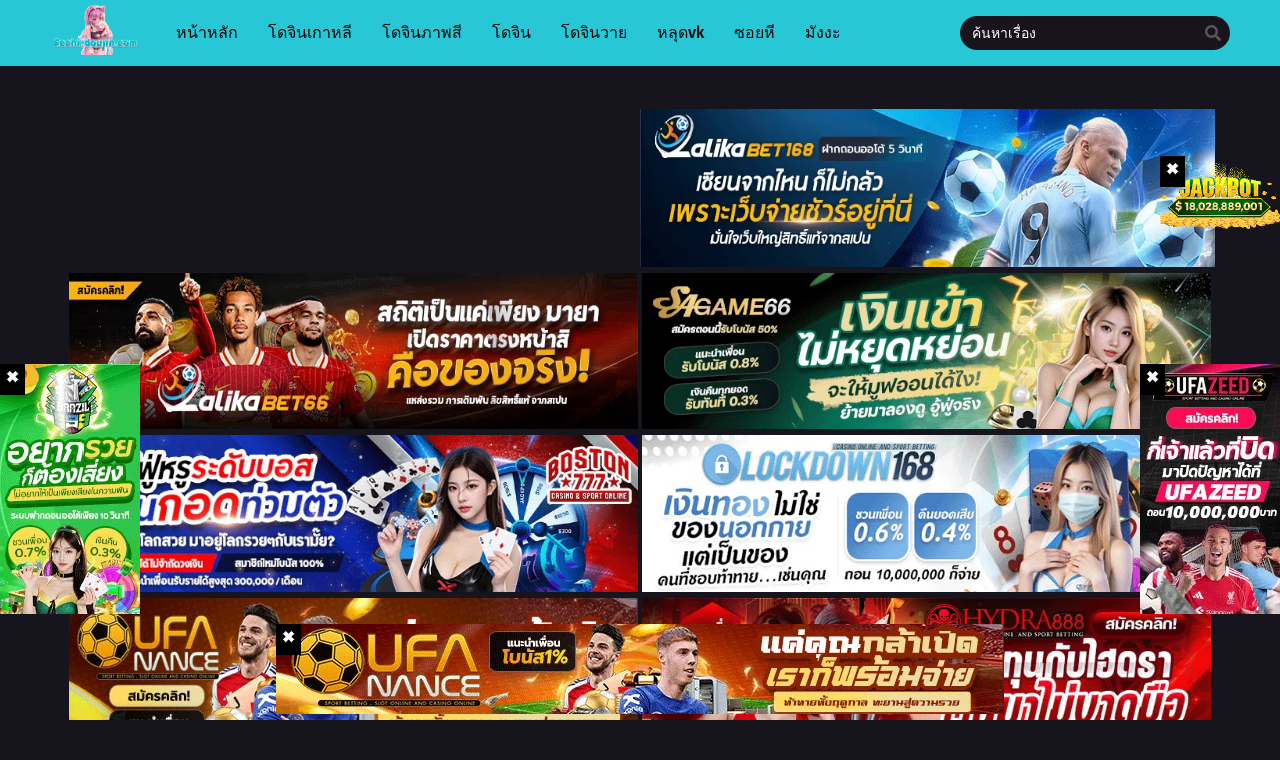

--- FILE ---
content_type: text/html; charset=UTF-8
request_url: https://ecchi-doujin.com/category/%E0%B8%89%E0%B8%B1%E0%B8%99%E0%B8%AD%E0%B8%A2%E0%B8%B2%E0%B8%81%E0%B8%88%E0%B8%B0-%E0%B8%9A%E0%B8%AD%E0%B8%81%E0%B8%99%E0%B8%B2%E0%B8%A2%E0%B8%A7%E0%B9%88%E0%B8%B2-kumano-tooru-tsutaetai-kotoba-w/
body_size: 15501
content:
<!DOCTYPE html>
<html lang="th">
<head>
	<meta http-equiv="Content-Type" content="text/html; charset=UTF-8" />
	<meta name="viewport" content="width=device-width" />
		<meta name="theme-color" content="#28c7d6">
	<meta name="msapplication-navbutton-color" content="#28c7d6">
	<meta name="apple-mobile-web-app-capable" content="yes">
	<meta name="apple-mobile-web-app-status-bar-style" content="#28c7d6">
<meta name='robots' content='index, follow, max-image-preview:large, max-snippet:-1, max-video-preview:-1' />

	<!-- This site is optimized with the Yoast SEO plugin v26.1.1 - https://yoast.com/wordpress/plugins/seo/ -->
	<title>ฉันอยากจะ บอกนายว่า... [Kumano Tooru] Tsutaetai Kotoba What I Want to Tell You - Ecchi-Doujin โดจิน อ่านโดจิน</title>
	<meta name="description" content="อ่านโดจินหมวดหมู่ ฉันอยากจะ บอกนายว่า... [Kumano Tooru] Tsutaetai Kotoba What I Want to Tell You แปลไทย พร้อมกับ Doujin เรื่องอื่นๆ รวมไปถึงมังงะ 18+ สุดเด็ดที่คัดมาให้อ่านกันแบบไม่มีเบื่อ" />
	<link rel="canonical" href="https://ecchi-doujin.com/category/ฉันอยากจะ-บอกนายว่า-kumano-tooru-tsutaetai-kotoba-w/" />
	<meta property="og:locale" content="th_TH" />
	<meta property="og:type" content="article" />
	<meta property="og:title" content="ฉันอยากจะ บอกนายว่า... [Kumano Tooru] Tsutaetai Kotoba What I Want to Tell You - Ecchi-Doujin โดจิน อ่านโดจิน" />
	<meta property="og:description" content="อ่านโดจินหมวดหมู่ ฉันอยากจะ บอกนายว่า... [Kumano Tooru] Tsutaetai Kotoba What I Want to Tell You แปลไทย พร้อมกับ Doujin เรื่องอื่นๆ รวมไปถึงมังงะ 18+ สุดเด็ดที่คัดมาให้อ่านกันแบบไม่มีเบื่อ" />
	<meta property="og:url" content="https://ecchi-doujin.com/category/ฉันอยากจะ-บอกนายว่า-kumano-tooru-tsutaetai-kotoba-w/" />
	<meta property="og:site_name" content="ecchi-doujin" />
	<meta name="twitter:card" content="summary_large_image" />
	<script type="application/ld+json" class="yoast-schema-graph">{"@context":"https://schema.org","@graph":[{"@type":"CollectionPage","@id":"https://ecchi-doujin.com/category/%e0%b8%89%e0%b8%b1%e0%b8%99%e0%b8%ad%e0%b8%a2%e0%b8%b2%e0%b8%81%e0%b8%88%e0%b8%b0-%e0%b8%9a%e0%b8%ad%e0%b8%81%e0%b8%99%e0%b8%b2%e0%b8%a2%e0%b8%a7%e0%b9%88%e0%b8%b2-kumano-tooru-tsutaetai-kotoba-w/","url":"https://ecchi-doujin.com/category/%e0%b8%89%e0%b8%b1%e0%b8%99%e0%b8%ad%e0%b8%a2%e0%b8%b2%e0%b8%81%e0%b8%88%e0%b8%b0-%e0%b8%9a%e0%b8%ad%e0%b8%81%e0%b8%99%e0%b8%b2%e0%b8%a2%e0%b8%a7%e0%b9%88%e0%b8%b2-kumano-tooru-tsutaetai-kotoba-w/","name":"ฉันอยากจะ บอกนายว่า... [Kumano Tooru] Tsutaetai Kotoba What I Want to Tell You - Ecchi-Doujin โดจิน อ่านโดจิน","isPartOf":{"@id":"https://ecchi-doujin.com/#website"},"description":"อ่านโดจินหมวดหมู่ ฉันอยากจะ บอกนายว่า... [Kumano Tooru] Tsutaetai Kotoba What I Want to Tell You แปลไทย พร้อมกับ Doujin เรื่องอื่นๆ รวมไปถึงมังงะ 18+ สุดเด็ดที่คัดมาให้อ่านกันแบบไม่มีเบื่อ","breadcrumb":{"@id":"https://ecchi-doujin.com/category/%e0%b8%89%e0%b8%b1%e0%b8%99%e0%b8%ad%e0%b8%a2%e0%b8%b2%e0%b8%81%e0%b8%88%e0%b8%b0-%e0%b8%9a%e0%b8%ad%e0%b8%81%e0%b8%99%e0%b8%b2%e0%b8%a2%e0%b8%a7%e0%b9%88%e0%b8%b2-kumano-tooru-tsutaetai-kotoba-w/#breadcrumb"},"inLanguage":"th"},{"@type":"BreadcrumbList","@id":"https://ecchi-doujin.com/category/%e0%b8%89%e0%b8%b1%e0%b8%99%e0%b8%ad%e0%b8%a2%e0%b8%b2%e0%b8%81%e0%b8%88%e0%b8%b0-%e0%b8%9a%e0%b8%ad%e0%b8%81%e0%b8%99%e0%b8%b2%e0%b8%a2%e0%b8%a7%e0%b9%88%e0%b8%b2-kumano-tooru-tsutaetai-kotoba-w/#breadcrumb","itemListElement":[{"@type":"ListItem","position":1,"name":"Home","item":"https://ecchi-doujin.com/"},{"@type":"ListItem","position":2,"name":"ฉันอยากจะ บอกนายว่า... [Kumano Tooru] Tsutaetai Kotoba What I Want to Tell You"}]},{"@type":"WebSite","@id":"https://ecchi-doujin.com/#website","url":"https://ecchi-doujin.com/","name":"ecchi-doujin","description":"","potentialAction":[{"@type":"SearchAction","target":{"@type":"EntryPoint","urlTemplate":"https://ecchi-doujin.com/?s={search_term_string}"},"query-input":{"@type":"PropertyValueSpecification","valueRequired":true,"valueName":"search_term_string"}}],"inLanguage":"th"}]}</script>
	<!-- / Yoast SEO plugin. -->


<link rel='dns-prefetch' href='//publisher.adsok.co' />
<link rel="alternate" type="application/rss+xml" title="ecchi-doujin &raquo; ฉันอยากจะ บอกนายว่า... [Kumano Tooru] Tsutaetai Kotoba What I Want to Tell You ฟีดหมวดหมู่" href="https://ecchi-doujin.com/category/%e0%b8%89%e0%b8%b1%e0%b8%99%e0%b8%ad%e0%b8%a2%e0%b8%b2%e0%b8%81%e0%b8%88%e0%b8%b0-%e0%b8%9a%e0%b8%ad%e0%b8%81%e0%b8%99%e0%b8%b2%e0%b8%a2%e0%b8%a7%e0%b9%88%e0%b8%b2-kumano-tooru-tsutaetai-kotoba-w/feed/" />
<style id='wp-img-auto-sizes-contain-inline-css' type='text/css'>
img:is([sizes=auto i],[sizes^="auto," i]){contain-intrinsic-size:3000px 1500px}
/*# sourceURL=wp-img-auto-sizes-contain-inline-css */
</style>
<style id='wp-emoji-styles-inline-css' type='text/css'>

	img.wp-smiley, img.emoji {
		display: inline !important;
		border: none !important;
		box-shadow: none !important;
		height: 1em !important;
		width: 1em !important;
		margin: 0 0.07em !important;
		vertical-align: -0.1em !important;
		background: none !important;
		padding: 0 !important;
	}
/*# sourceURL=wp-emoji-styles-inline-css */
</style>
<style id='classic-theme-styles-inline-css' type='text/css'>
/*! This file is auto-generated */
.wp-block-button__link{color:#fff;background-color:#32373c;border-radius:9999px;box-shadow:none;text-decoration:none;padding:calc(.667em + 2px) calc(1.333em + 2px);font-size:1.125em}.wp-block-file__button{background:#32373c;color:#fff;text-decoration:none}
/*# sourceURL=/wp-includes/css/classic-themes.min.css */
</style>
<link rel="stylesheet" href="https://ecchi-doujin.com/wp-content/cache/minify/b1275.css" media="all" />




	<script>
		var baseurl = "https://ecchi-doujin.com/";
		var ajaxurl = "https://ecchi-doujin.com/wp-admin/admin-ajax.php";
		 
		var max_bookmark = 50;
		 
		var max_history = 10;
		var defaultTheme = "darkmode";
	</script>
<script src="https://ecchi-doujin.com/wp-content/cache/minify/b8acc.js"></script>




<link rel="https://api.w.org/" href="https://ecchi-doujin.com/wp-json/" /><link rel="alternate" title="JSON" type="application/json" href="https://ecchi-doujin.com/wp-json/wp/v2/categories/2989" /><link rel="EditURI" type="application/rsd+xml" title="RSD" href="https://ecchi-doujin.com/xmlrpc.php?rsd" />
<meta name="generator" content="WordPress 6.9" />
        <script type="text/javascript">
                var sf_templates = "<a href=\"{search_url_escaped}\">View All Results<\/a>";
                var sf_position = '0';
                var sf_input = '.search-live';
                jQuery(document).ready(function(){
                    jQuery(sf_input).ajaxyLiveSearch({"expand":false,"searchUrl":"https:\/\/ecchi-doujin.com\/?s=%s","text":"\u0e04\u0e49\u0e19\u0e2b\u0e32\u0e40\u0e23\u0e37\u0e48\u0e2d\u0e07","delay":500,"iwidth":180,"width":350,"ajaxUrl":"https:\/\/ecchi-doujin.com\/wp-admin\/admin-ajax.php","rtl":0});
                    jQuery(".live-search_ajaxy-selective-input").keyup(function() {
                        var width = jQuery(this).val().length * 8;
                        if(width < 50) {
                            width = 50;
                        }
                        jQuery(this).width(width);
                    });
                    jQuery(".live-search_ajaxy-selective-search").click(function() {
                        jQuery(this).find(".live-search_ajaxy-selective-input").focus();
                    });
                    jQuery(".live-search_ajaxy-selective-close").click(function() {
                        jQuery(this).parent().remove();
                    });
                });
        </script>
        <!-- Google tag (gtag.js) -->
<script async src="https://www.googletagmanager.com/gtag/js?id=G-X88MC6ZT92"></script>
<script>
  window.dataLayer = window.dataLayer || [];
  function gtag(){dataLayer.push(arguments);}
  gtag('js', new Date());

  gtag('config', 'G-X88MC6ZT92');
</script><script>
	$(document).ready(function(){
		$(".shme").click(function(){
			$(".mm").toggleClass("shwx");
		});
		$(".srcmob").click(function(){
			$(".minmb").toggleClass("minmbx");
		});
	});
</script>
<script type="text/javascript">
$(document).ready(function(){
	
	//Check to see if the window is top if not then display button
	$(window).scroll(function(){
		if ($(this).scrollTop() > 100) {
			$('.scrollToTop').fadeIn();
		} else {
			$('.scrollToTop').fadeOut();
		}
	});
	
	//Click event to scroll to top
	$('.scrollToTop').click(function(){
		$('html, body').animate({scrollTop : 0},800);
		return false;
	});
	
});
</script>
<style>
	.th, .serieslist.pop ul li.topone .limit .bw .ctr,.releases .vl,.scrollToTop,#sidebar #bm-history li a:hover,.hpage a,#footer .footermenu,.footer-az .az-list li a,.main-info .info-desc .spe span:before,.bxcl ul li span.dt a,.bookmark,.commentx #submit,.radiox input:checked ~ .checkmarkx,.advancedsearch button.searchz,.lightmode .nav_apb a:hover,.lista a,.lightmode .lista a:hover,.nextprev a,.disqusmen #commentform #submit, .blogbox .btitle .vl, .bigblogt span a,.big-slider .paging .centerpaging .swiper-pagination span.swiper-pagination-bullet-active {background:#28c7d6} .pagination span.page-numbers.current,.quickfilter .filters .filter.submit button,#sidebar .section .ts-wpop-series-gen .ts-wpop-nav-tabs li.active a,#gallery.owl-loaded .owl-dots .owl-dot.active span,.bs.stylefiv .bsx .chfiv li a:hover {background:#28c7d6 !important} 
	#sidebar .section #searchform #searchsubmit,.series-gen .nav-tabs li.active a,.lastend .inepcx a,.nav_apb a:hover,#top-menu li a:hover,.readingnav.rnavbot .readingnavbot .readingbar .readingprogress,.lightmode .main-info .info-desc .wd-full .mgen a:hover,.lightmode .bxcl ul li .chbox:hover,.lightmode ul.taxindex li a:hover,.comment-list .comment-body .reply a:hover,.topmobile,.bxcl ul::-webkit-scrollbar-thumb,.lightmode .slider:before,.quickfilter .filters .filter .genrez::-webkit-scrollbar-thumb,.hothome .releases,.lightmode .seriestucon .seriestucont .seriestucontr .seriestugenre a:hover,.bloglist .blogbox .innerblog .thumb .btags {background:#28c7d6} 
	.lightmode #sidebar .section h4, .lightmode .serieslist ul li .ctr,.listupd .utao .uta .luf ul li,.lightmode .bs .bsx:hover .tt,.soralist ul,a:hover,.lightmode .blogbox .btitle h3,.lightmode .blogbox .btitle h1,.bxcl ul li .lchx a:visited, .listupd .utao .uta .luf ul li a:visited,.lightmode .pagination a:hover,.lightmode a:hover,#sidebar .serieslist ul li .leftseries h2 a:hover,.bs.styletere .epxs,.bxcl ul li .dt a,.lightmode .main-info .info-desc .wd-full .mgen a,.lightmode #sidebar .serieslist ul li .leftseries h2 a:hover,.comment-list .comment-body .reply a,.bxcl ul li .eph-num a:visited,.headpost .allc a,.lightmode .seriestucon .seriestucont .seriestucontr .seriestugenre a,.bs.stylefiv .bsx .chfiv li a {color:#28c7d6} 
	.bxcl ul li .lchx a:visited, .listupd .utao .uta .luf ul li a:visited,.bs.stylefiv .bsx .chfiv li a {color:#28c7d6 !important} 
	.lightmode .serieslist ul li .ctr,.advancedsearch button.searchz,.lista a,.lightmode .lista a:hover,.blogbox .boxlist .bma .bmb .bmba, .page.blog .thumb,#sidebar .section #searchform #searchsubmit,.lightmode .main-info .info-desc .wd-full .mgen a,.lightmode .bxcl ul li .chbox:hover, .comment-list .comment-body .reply a,.lightmode .seriestucon .seriestucont .seriestucontr .seriestugenre a {border-color:#28c7d6}
	.bs.stylefiv .bsx .chfiv li a:before {content: "";background: #28c7d6;opacity: 0.2;position: absolute;display: block;left: 0;right: 0;top: 0;bottom: 0;border-radius: 10px;}
	.bs.stylefiv .bsx .chfiv li a{background:none !important;}
	.slider.round:before{background: #333;}
	.hpage a:hover,.bs.stylefiv .bsx .chfiv li a:hover{color:#FFF !important;}
	@media only screen and (max-width:800px) {
		.lightmode.black .th, .lightmode .th, .th, .surprise{background:#28c7d6} 
		#main-menu {background: rgba(28,28,28,0.95);}
	}
</style>
<link rel="icon" href="https://i0.wp.com/ecchi-doujin.com/wp-content/uploads/2023/01/cropped-logoecchi3-32x32.png" sizes="32x32" />
<link rel="icon" href="https://i0.wp.com/ecchi-doujin.com/wp-content/uploads/2023/01/cropped-logoecchi3-192x192.png" sizes="192x192" />
<link rel="apple-touch-icon" href="https://i0.wp.com/ecchi-doujin.com/wp-content/uploads/2023/01/cropped-logoecchi3-180x180.png" />
<meta name="msapplication-TileImage" content="https://i0.wp.com/ecchi-doujin.com/wp-content/uploads/2023/01/cropped-logoecchi3-270x270.png" />
		<style type="text/css" id="wp-custom-css">
			#main-menu ul li a{
	color: #000;
}

.wp-pagenavi a, .wp-pagenavi span{
    color: #fff;
    padding: 0.6rem 1rem 0.6rem 1rem;
    border-radius: 0.4rem;
    border: 1px solid #fff;
}

.wp-pagenavi{
	display: flex;
	flex-direction: row;
	flex-wrap: wrap;
	justify-content: center;
	text-align: center;
	padding-top: 2rem;
	margin-bottom: 1rem;
}

.wp-pagenavi span.current {
		border: none;
    font-weight: bold;
    background-color: #2a868f;
}


.ec-st-cs{
	padding-top: 0.5rem;
}

.ec-st img{
	width: 49.5%;
}

.ec-st-cs img{
	width: 100%;
}

.text-center{
	text-align: center!important;
}

.ec-st-cs{
	display: flex;
	flex-wrap: wrap;
}

@media only screen and (max-width: 620px){
	.ec-st img{
		width: 100% !important;
	}
}


@media only screen and (min-width: 900px) {

	.ec-st-cs > a , .ec-st-cs > div{
		width: 100%;
		max-width: 50%;
	}
}		</style>
		<style id='global-styles-inline-css' type='text/css'>
:root{--wp--preset--aspect-ratio--square: 1;--wp--preset--aspect-ratio--4-3: 4/3;--wp--preset--aspect-ratio--3-4: 3/4;--wp--preset--aspect-ratio--3-2: 3/2;--wp--preset--aspect-ratio--2-3: 2/3;--wp--preset--aspect-ratio--16-9: 16/9;--wp--preset--aspect-ratio--9-16: 9/16;--wp--preset--color--black: #000000;--wp--preset--color--cyan-bluish-gray: #abb8c3;--wp--preset--color--white: #ffffff;--wp--preset--color--pale-pink: #f78da7;--wp--preset--color--vivid-red: #cf2e2e;--wp--preset--color--luminous-vivid-orange: #ff6900;--wp--preset--color--luminous-vivid-amber: #fcb900;--wp--preset--color--light-green-cyan: #7bdcb5;--wp--preset--color--vivid-green-cyan: #00d084;--wp--preset--color--pale-cyan-blue: #8ed1fc;--wp--preset--color--vivid-cyan-blue: #0693e3;--wp--preset--color--vivid-purple: #9b51e0;--wp--preset--gradient--vivid-cyan-blue-to-vivid-purple: linear-gradient(135deg,rgb(6,147,227) 0%,rgb(155,81,224) 100%);--wp--preset--gradient--light-green-cyan-to-vivid-green-cyan: linear-gradient(135deg,rgb(122,220,180) 0%,rgb(0,208,130) 100%);--wp--preset--gradient--luminous-vivid-amber-to-luminous-vivid-orange: linear-gradient(135deg,rgb(252,185,0) 0%,rgb(255,105,0) 100%);--wp--preset--gradient--luminous-vivid-orange-to-vivid-red: linear-gradient(135deg,rgb(255,105,0) 0%,rgb(207,46,46) 100%);--wp--preset--gradient--very-light-gray-to-cyan-bluish-gray: linear-gradient(135deg,rgb(238,238,238) 0%,rgb(169,184,195) 100%);--wp--preset--gradient--cool-to-warm-spectrum: linear-gradient(135deg,rgb(74,234,220) 0%,rgb(151,120,209) 20%,rgb(207,42,186) 40%,rgb(238,44,130) 60%,rgb(251,105,98) 80%,rgb(254,248,76) 100%);--wp--preset--gradient--blush-light-purple: linear-gradient(135deg,rgb(255,206,236) 0%,rgb(152,150,240) 100%);--wp--preset--gradient--blush-bordeaux: linear-gradient(135deg,rgb(254,205,165) 0%,rgb(254,45,45) 50%,rgb(107,0,62) 100%);--wp--preset--gradient--luminous-dusk: linear-gradient(135deg,rgb(255,203,112) 0%,rgb(199,81,192) 50%,rgb(65,88,208) 100%);--wp--preset--gradient--pale-ocean: linear-gradient(135deg,rgb(255,245,203) 0%,rgb(182,227,212) 50%,rgb(51,167,181) 100%);--wp--preset--gradient--electric-grass: linear-gradient(135deg,rgb(202,248,128) 0%,rgb(113,206,126) 100%);--wp--preset--gradient--midnight: linear-gradient(135deg,rgb(2,3,129) 0%,rgb(40,116,252) 100%);--wp--preset--font-size--small: 13px;--wp--preset--font-size--medium: 20px;--wp--preset--font-size--large: 36px;--wp--preset--font-size--x-large: 42px;--wp--preset--spacing--20: 0.44rem;--wp--preset--spacing--30: 0.67rem;--wp--preset--spacing--40: 1rem;--wp--preset--spacing--50: 1.5rem;--wp--preset--spacing--60: 2.25rem;--wp--preset--spacing--70: 3.38rem;--wp--preset--spacing--80: 5.06rem;--wp--preset--shadow--natural: 6px 6px 9px rgba(0, 0, 0, 0.2);--wp--preset--shadow--deep: 12px 12px 50px rgba(0, 0, 0, 0.4);--wp--preset--shadow--sharp: 6px 6px 0px rgba(0, 0, 0, 0.2);--wp--preset--shadow--outlined: 6px 6px 0px -3px rgb(255, 255, 255), 6px 6px rgb(0, 0, 0);--wp--preset--shadow--crisp: 6px 6px 0px rgb(0, 0, 0);}:where(.is-layout-flex){gap: 0.5em;}:where(.is-layout-grid){gap: 0.5em;}body .is-layout-flex{display: flex;}.is-layout-flex{flex-wrap: wrap;align-items: center;}.is-layout-flex > :is(*, div){margin: 0;}body .is-layout-grid{display: grid;}.is-layout-grid > :is(*, div){margin: 0;}:where(.wp-block-columns.is-layout-flex){gap: 2em;}:where(.wp-block-columns.is-layout-grid){gap: 2em;}:where(.wp-block-post-template.is-layout-flex){gap: 1.25em;}:where(.wp-block-post-template.is-layout-grid){gap: 1.25em;}.has-black-color{color: var(--wp--preset--color--black) !important;}.has-cyan-bluish-gray-color{color: var(--wp--preset--color--cyan-bluish-gray) !important;}.has-white-color{color: var(--wp--preset--color--white) !important;}.has-pale-pink-color{color: var(--wp--preset--color--pale-pink) !important;}.has-vivid-red-color{color: var(--wp--preset--color--vivid-red) !important;}.has-luminous-vivid-orange-color{color: var(--wp--preset--color--luminous-vivid-orange) !important;}.has-luminous-vivid-amber-color{color: var(--wp--preset--color--luminous-vivid-amber) !important;}.has-light-green-cyan-color{color: var(--wp--preset--color--light-green-cyan) !important;}.has-vivid-green-cyan-color{color: var(--wp--preset--color--vivid-green-cyan) !important;}.has-pale-cyan-blue-color{color: var(--wp--preset--color--pale-cyan-blue) !important;}.has-vivid-cyan-blue-color{color: var(--wp--preset--color--vivid-cyan-blue) !important;}.has-vivid-purple-color{color: var(--wp--preset--color--vivid-purple) !important;}.has-black-background-color{background-color: var(--wp--preset--color--black) !important;}.has-cyan-bluish-gray-background-color{background-color: var(--wp--preset--color--cyan-bluish-gray) !important;}.has-white-background-color{background-color: var(--wp--preset--color--white) !important;}.has-pale-pink-background-color{background-color: var(--wp--preset--color--pale-pink) !important;}.has-vivid-red-background-color{background-color: var(--wp--preset--color--vivid-red) !important;}.has-luminous-vivid-orange-background-color{background-color: var(--wp--preset--color--luminous-vivid-orange) !important;}.has-luminous-vivid-amber-background-color{background-color: var(--wp--preset--color--luminous-vivid-amber) !important;}.has-light-green-cyan-background-color{background-color: var(--wp--preset--color--light-green-cyan) !important;}.has-vivid-green-cyan-background-color{background-color: var(--wp--preset--color--vivid-green-cyan) !important;}.has-pale-cyan-blue-background-color{background-color: var(--wp--preset--color--pale-cyan-blue) !important;}.has-vivid-cyan-blue-background-color{background-color: var(--wp--preset--color--vivid-cyan-blue) !important;}.has-vivid-purple-background-color{background-color: var(--wp--preset--color--vivid-purple) !important;}.has-black-border-color{border-color: var(--wp--preset--color--black) !important;}.has-cyan-bluish-gray-border-color{border-color: var(--wp--preset--color--cyan-bluish-gray) !important;}.has-white-border-color{border-color: var(--wp--preset--color--white) !important;}.has-pale-pink-border-color{border-color: var(--wp--preset--color--pale-pink) !important;}.has-vivid-red-border-color{border-color: var(--wp--preset--color--vivid-red) !important;}.has-luminous-vivid-orange-border-color{border-color: var(--wp--preset--color--luminous-vivid-orange) !important;}.has-luminous-vivid-amber-border-color{border-color: var(--wp--preset--color--luminous-vivid-amber) !important;}.has-light-green-cyan-border-color{border-color: var(--wp--preset--color--light-green-cyan) !important;}.has-vivid-green-cyan-border-color{border-color: var(--wp--preset--color--vivid-green-cyan) !important;}.has-pale-cyan-blue-border-color{border-color: var(--wp--preset--color--pale-cyan-blue) !important;}.has-vivid-cyan-blue-border-color{border-color: var(--wp--preset--color--vivid-cyan-blue) !important;}.has-vivid-purple-border-color{border-color: var(--wp--preset--color--vivid-purple) !important;}.has-vivid-cyan-blue-to-vivid-purple-gradient-background{background: var(--wp--preset--gradient--vivid-cyan-blue-to-vivid-purple) !important;}.has-light-green-cyan-to-vivid-green-cyan-gradient-background{background: var(--wp--preset--gradient--light-green-cyan-to-vivid-green-cyan) !important;}.has-luminous-vivid-amber-to-luminous-vivid-orange-gradient-background{background: var(--wp--preset--gradient--luminous-vivid-amber-to-luminous-vivid-orange) !important;}.has-luminous-vivid-orange-to-vivid-red-gradient-background{background: var(--wp--preset--gradient--luminous-vivid-orange-to-vivid-red) !important;}.has-very-light-gray-to-cyan-bluish-gray-gradient-background{background: var(--wp--preset--gradient--very-light-gray-to-cyan-bluish-gray) !important;}.has-cool-to-warm-spectrum-gradient-background{background: var(--wp--preset--gradient--cool-to-warm-spectrum) !important;}.has-blush-light-purple-gradient-background{background: var(--wp--preset--gradient--blush-light-purple) !important;}.has-blush-bordeaux-gradient-background{background: var(--wp--preset--gradient--blush-bordeaux) !important;}.has-luminous-dusk-gradient-background{background: var(--wp--preset--gradient--luminous-dusk) !important;}.has-pale-ocean-gradient-background{background: var(--wp--preset--gradient--pale-ocean) !important;}.has-electric-grass-gradient-background{background: var(--wp--preset--gradient--electric-grass) !important;}.has-midnight-gradient-background{background: var(--wp--preset--gradient--midnight) !important;}.has-small-font-size{font-size: var(--wp--preset--font-size--small) !important;}.has-medium-font-size{font-size: var(--wp--preset--font-size--medium) !important;}.has-large-font-size{font-size: var(--wp--preset--font-size--large) !important;}.has-x-large-font-size{font-size: var(--wp--preset--font-size--x-large) !important;}
/*# sourceURL=global-styles-inline-css */
</style>
</head>
<body class="darkmode" itemscope="itemscope" itemtype="http://schema.org/WebPage">	<script>ts_darkmode.init();</script>

<div class="mainholder">
<div class="th">
	<div class="centernav bound">
		
	<div class="shme"><i class="fa fa-bars" aria-hidden="true"></i></div>
		
	<header role="banner" itemscope itemtype="http://schema.org/WPHeader">
	<div class="site-branding logox">
				<span class="logos">
				<a title="ecchi-doujin - " itemprop="url" href="https://ecchi-doujin.com/"><img src="https://ecchi-doujin.com/wp-content/uploads/2023/01/ecchi_logo.png" alt="ecchi-doujin - "><span class="hdl">ecchi-doujin</span></a>
			</span>
						<meta itemprop="name" content="ecchi-doujin" />
		</div>
	</header>
		
	<nav id="main-menu" class="mm">
		<span itemscope="itemscope" itemtype="http://schema.org/SiteNavigationElement" role="navigation">
		<ul id="menu-main" class="menu"><li id="menu-item-13" class="menu-item menu-item-type-custom menu-item-object-custom menu-item-home menu-item-13"><a href="https://ecchi-doujin.com/" itemprop="url"><span itemprop="name">หน้าหลัก</span></a></li>
<li id="menu-item-85409" class="menu-item menu-item-type-custom menu-item-object-custom menu-item-85409"><a href="https://ecchi-doujin.com/genres/%e0%b9%82%e0%b8%94%e0%b8%88%e0%b8%b4%e0%b8%99%e0%b9%80%e0%b8%81%e0%b8%b2%e0%b8%ab%e0%b8%a5%e0%b8%b5/" itemprop="url"><span itemprop="name">โดจินเกาหลี</span></a></li>
<li id="menu-item-653012" class="menu-item menu-item-type-custom menu-item-object-custom menu-item-653012"><a href="https://ecchi-doujin.com/genres/%E0%B9%82%E0%B8%94%E0%B8%88%E0%B8%B4%E0%B8%99%E0%B8%A0%E0%B8%B2%E0%B8%9E%E0%B8%AA%E0%B8%B5/" itemprop="url"><span itemprop="name">โดจินภาพสี</span></a></li>
<li id="menu-item-686349" class="menu-item menu-item-type-custom menu-item-object-custom menu-item-home menu-item-686349"><a href="https://ecchi-doujin.com/" itemprop="url"><span itemprop="name">โดจิน</span></a></li>
<li id="menu-item-686350" class="menu-item menu-item-type-custom menu-item-object-custom menu-item-686350"><a href="https://ecchi-doujin.com/genres/%E0%B9%82%E0%B8%94%E0%B8%88%E0%B8%B4%E0%B8%99%E0%B8%A7%E0%B8%B2%E0%B8%A2/" itemprop="url"><span itemprop="name">โดจินวาย</span></a></li>
<li id="menu-item-680102" class="menu-item menu-item-type-custom menu-item-object-custom menu-item-680102"><a href="https://vk-wall.org/" itemprop="url"><span itemprop="name">หลุดvk</span></a></li>
<li id="menu-item-680103" class="menu-item menu-item-type-custom menu-item-object-custom menu-item-680103"><a href="https://xn--c3cy6ab7bk2dyg.net/" itemprop="url"><span itemprop="name">ซอยหี</span></a></li>
<li id="menu-item-700178" class="menu-item menu-item-type-custom menu-item-object-custom menu-item-700178"><a href="https://one-manga.com/manga/" itemprop="url"><span itemprop="name">มังงะ</span></a></li>
</ul>		</span>
		<div class="clear"></div>
	</nav>
		
	<div class="searchx minmb">
 		<form action="https://ecchi-doujin.com/" id="form" method="get" itemprop="potentialAction" itemscope itemtype="http://schema.org/SearchAction">
			<meta itemprop="target" content="https://ecchi-doujin.com/?s={query}"/>
  			<input id="s" itemprop="query-input" class="search-live" type="text" placeholder="ค้นหา" name="s"/>
			<button type="submit" id="submit"><i class="fas fa-search" aria-hidden="true"></i></button>
			<div class="srcmob srccls"><i class="fas fa-times-circle"></i></div>
 		</form>
	</div>
	
	<div class="srcmob"><i class="fas fa-search" aria-hidden="true"></i></div>
		
	</div>
	<div class="clear"></div>
	</div>

<div id="content">
	
<div class="blox mlb kln"><div class="ec-st-cs">
  <div class="adsok" data-publisher="46775f02-be03-4cf1-8b72-caba175ba167" data-size="e96f940b-6ab4-4743-8708-3a4fa65f7aee" style="display: inline-block; position: relative; overflow: hidden;"></div>
  <a href="https://ibit.ly/lalika168/" rel="nofollow">
    <img class="image-responsive-main-top" src="https://image.cdend.com/wp-content/uploads/2024/03/728x200-lalikabet168.gif" width="214" height="59" alt="lalikabet168">
  </a>
</div>
<div class="ec-st text-center">
  <a href="https://ibit.ly/lalika66" rel="nofollow">
    <img class="image-responsive-main-top" src="https://image.cdend.com/wp-content/uploads/2024/05/728x200-lalikabet66.gif" width="214" height="59" alt="lalikabet66">
  </a>
  <a href="https://ibit.ly/sagame66/" rel="nofollow">
    <img class="image-responsive-main-top loading" src="https://image.cdend.com/wp-content/uploads/2024/03/728x200-SAGAME66.gif" width="214" height="59" alt="คาสิโนสด" rel="nofollow">
  </a>
  <a href="https://ibit.ly/boston777" rel="nofollow">
    <img class="image-responsive-main-top" src="https://image.cdend.com/wp-content/uploads/2024/03/728x200-boston777.gif" width="214" height="59" alt="boston777">
  </a>
  <a href="https://ibit.ly/lockdown168" rel="nofollow">
    <img class="image-responsive-main-top loading" src="https://image.cdend.com/wp-content/uploads/2024/03/728x200-Lockdown168.gif" width="214" height="59" alt="คาสิโนออนไลน์">
  </a>
  <a href="https://ibit.ly/ufanance" rel="nofollow">
    <img class="image-responsive-main-top loaded" src="https://image.cdend.com/wp-content/uploads/2024/03/728x200-ufanance.gif" width="214" height="59" alt="เว็บแทงบอล">
  </a>
  <a href="https://ibit.ly/hydra88" rel="nofollow">
    <img class="image-responsive-main-top loading" src="https://image.cdend.com/wp-content/uploads/2024/03/728x200-Hydra888.gif" width="214" height="59" alt="บาคาร่า">
  </a>
  <a href="https://ibit.ly/kingdom66/" rel="nofollow">
    <img class="image-responsive-main-top loading" src="https://image.cdend.com/wp-content/uploads/2024/03/728x200-kingdom66.gif" width="214" height="59" alt="บาคาร่าออนไลน์">
  </a>
  <a href="https://ibit.ly/panama888" rel="nofollow">
    <img class="image-responsive-main-top loading" src="https://image.cdend.com/wp-content/uploads/2024/03/728x200-panama888.gif" width="214" height="59" alt="สมัครบาคาร่าออนไลน์">
  </a>
  <a href="https://ibit.ly/huayhit168" rel="nofollow">
    <img class="image-responsive-main-top loaded" src="https://image.cdend.com/wp-content/uploads/2024/07/728x200-huayhit168.gif" width="214" height="59" alt="huayhit168">
  </a>
  <a href="https://ibit.ly/ufa191" rel="nofollow">
    <img class="image-responsive-main-top loading" src="https://image.cdend.com/wp-content/uploads/2024/03/728x200-UFA191.gif" width="214" height="59" alt="แทงบอล" rel="nofollow">
  </a>
  <a href="https://ibit.ly/ssgame66" rel="nofollow">
    <img class="image-responsive-main-top loading" src="https://image.cdend.com/wp-content/uploads/2024/03/728x200-SSGAME66.gif" width="214" height="59" alt="เว็บคาสิโน" rel="nofollow">
  </a>
  <a href="https://ibit.ly/ufac4" rel="nofollow">
    <img class="image-responsive-main-top loading" src="https://image.cdend.com/wp-content/uploads/2024/03/728x200-UFAC4.gif" width="214" height="59" alt="เว็บพนัน" rel="nofollow">
  </a>
  <a href="https://ibit.ly/lotto77" rel="nofollow">
    <img class="image-responsive-main-top loaded" src="https://image.cdend.com/wp-content/uploads/2024/03/728x200-lotto77.gif" width="214" height="59" alt="แทงงหวย" rel="nofollow">
  </a>
  <a href="https://m.appcatcat.com/th/login" rel="dofollow">
    <img class="image-responsive-main-top" src="https://ecchi-doujin.com/wp-content/uploads/2025/08/catcat-728x200-2-KzuSGuNR.gif" width="214" height="59" alt="สล็อตเว็บตรง" rel="nofollow">
  </a>
	<a href="https://tampafamilyhc.com/" rel="dofollow">
		<img class="image-responsive-main-top" src="https://srv.greatestglasses.com/uploads/lotto24x-728x200.gif" width="214" height="59" alt="แทงหวย">
	</a>
  <a href="https://kodpung88.app/register?hid=R0F3Y0C3QX" rel="nofollow">
    <img class="image-responsive-main-top" src="https://ecchi-doujin.com/wp-content/uploads/2025/04/KP88-BANNER-GIF-NEW-2025-728x200-1.gif" width="214" height="59" alt="kodpung88">
  </a>
  <a href="https://ibit.ly/sexygame1688/" rel="nofollow">
    <img class="image-responsive-main-top loading" src="https://image.cdend.com/wp-content/uploads/2024/03/728x200-sexygame1688.gif" width="214" height="59" alt="คาสิโน" rel="nofollow">
  </a>
	<a href="https://pgk44b.com/" rel="dofollow">
		<img class="image-responsive-main-top" src="https://ecchi-doujin.com/wp-content/uploads/2025/03/pgk44.gif" width="214" height="59" alt="PGK44">
	</a>
	<a href="https://pgw44.com/" rel="dofollow">
		<img class="image-responsive-main-top" src="https://ecchi-doujin.com/wp-content/uploads/2025/12/pgw44-728x200-1-yxI6TSbx.gif" width="214" height="59" alt="pgw44">
	</a>
	<a href="https://giannasgrille.com" rel="dofollow">
		<img class="image-responsive-main-top" src="https://ecchi-doujin.com/wp-content/uploads/2025/08/nexobet-728x200-4-koKqx8zD.gif" width="214" height="59" alt="สล็อตเว็บไหนแตกดี">
	</a>
  <a href="https://ibit.ly/sagame1688" rel="nofollow">
    <img class="image-responsive-main-top loading" src="https://image.cdend.com/wp-content/uploads/2024/03/728x200-SA1688.gif" width="214" height="59" alt="คาสิโนออนไลน์" rel="nofollow">
  </a>
  <a href="https://ibit.ly/sexygame66" rel="nofollow">
    <img class="image-responsive-main-top loading" src="https://image.cdend.com/wp-content/uploads/2024/03/728x200-SEXYGAME66.gif" width="214" height="59" alt="คาสิโนออนไลน์" rel="nofollow">
  </a>
  <a href="https://ibit.ly/vip168sa" rel="nofollow">
    <img class="image-responsive-main-top loading" src="https://image.cdend.com/wp-content/uploads/2024/03/728x200-vip168sa.gif" width="214" height="59" alt="บาคาร่าออนไลน์" rel="nofollow">
  </a>
</div></div><br/>	
<div class="wrapper"><div class="postbody">
<div class="bixbox">
		<div class="releases"><h1><span>ฉันอยากจะ บอกนายว่า&#8230; [Kumano Tooru] Tsutaetai Kotoba What I Want to Tell You</span></h1></div>
	<div class="listupd">
	<div class="bs">
	<div class="bsx">
		
		<a href="https://ecchi-doujin.com/%e0%b8%89%e0%b8%b1%e0%b8%99%e0%b8%ad%e0%b8%a2%e0%b8%b2%e0%b8%81%e0%b8%88%e0%b8%b0-%e0%b8%9a%e0%b8%ad%e0%b8%81%e0%b8%99%e0%b8%b2%e0%b8%a2%e0%b8%a7%e0%b9%88%e0%b8%b2-kumano-tooru-tsutaetai-kotoba-w/" title="ฉันอยากจะ บอกนายว่า&#8230; [Kumano Tooru] Tsutaetai Kotoba What I Want to Tell You 1">
		<div class="limit">
			<div class="ply"></div>
			<span class="type Manga">Manga</span>			<img src=https://i1.wp.com/ecchi-doujin.com/wp-content/uploads/2023/10/101-106.jpg?resize=165,225 />		</div>
		<div class="bigor">
			<div class="tt">
				ฉันอยากจะ บอกนายว่า&#8230; [Kumano Tooru] Tsutaetai Kotoba What I Want to Tell You			</div>
			<div class="adds">
				<div class="epxs">ตอนที่ 1</div>
			</div>
		</div>
		</a>
	</div>
</div>	</div>	
	<div class="pagination">
			  
		</div>
	</div>
</div>
<div id="sidebar">
	<div class="widget_text section"><div class="releases"><h3>แฟนเพจ</h3></div><div class="textwidget custom-html-widget"><iframe src="https://www.facebook.com/plugins/page.php?href=https%3A%2F%2Fwww.facebook.com%2Fmeerkatbadguy%2F%3Fref%3Dembed_page&tabs=timeline&width=320&height=271&small_header=true&adapt_container_width=true&hide_cover=true&show_facepile=true&appId" width="320" height="271" style="border:none;overflow:hidden" scrolling="no" frameborder="0" allowfullscreen="true" allow="autoplay; clipboard-write; encrypted-media; picture-in-picture; web-share"></iframe></div></div><!--themesia cache start--><div class="section"><div class="releases"><h3>โดจินยอดนิยม</h3></div>
<div class="ts-wpop-series-gen">
	<ul class="ts-wpop-nav-tabs">
		<li class="active"><a class="ts-wpop-tab" data-range="weekly">สัปดาห์</a></li>
		<li><a  class="ts-wpop-tab" data-range="monthly">เดือน</a></li>
		<li><a  class="ts-wpop-tab" data-range="alltime">ตลอดกาล</a></li>
	</ul>
</div>

	<div id="wpop-items">
	<div class='serieslist pop wpop wpop-weekly'>
		<ul>
							<li>
					<div class="ctr">1</div>
					<div class="imgseries">
						<a class="series" href="https://ecchi-doujin.com/doujin/glorious-homecoming/" rel="701625">
							<img src="https://i2.wp.com/ecchi-doujin.com/wp-content/uploads/2025/06/ปกเว็บ-copy-3.jpg?resize=65,85" class="ts-post-image wp-post-image attachment-medium size-medium" loading="lazy" title="Glorious Homecoming" alt="Glorious Homecoming" width="65" height="85"/>						</a>
					</div>
					<div class="leftseries">
						<h2>
							<a class="series" href="https://ecchi-doujin.com/doujin/glorious-homecoming/" rel="701625">Glorious Homecoming</a>
						</h2>
						<span><b>หมวดหมู่</b>: <a href="https://ecchi-doujin.com/genres/%e0%b9%82%e0%b8%94%e0%b8%88%e0%b8%b4%e0%b8%99-ahegao-%e0%b8%ab%e0%b8%99%e0%b9%89%e0%b8%b2%e0%b8%9f%e0%b8%b4%e0%b8%99/" rel="tag">โดจิน Ahegao หน้าฟิน</a>, <a href="https://ecchi-doujin.com/genres/%e0%b9%82%e0%b8%94%e0%b8%88%e0%b8%b4%e0%b8%99ecchi-doujin/" rel="tag">โดจินecchi-doujin</a>, <a href="https://ecchi-doujin.com/genres/%e0%b9%82%e0%b8%94%e0%b8%88%e0%b8%b4%e0%b8%99milf/" rel="tag">โดจินMILF</a>, <a href="https://ecchi-doujin.com/genres/%e0%b9%82%e0%b8%94%e0%b8%88%e0%b8%b4%e0%b8%99%e0%b8%94%e0%b8%a3%e0%b8%b2%e0%b8%a1%e0%b9%88%e0%b8%b2/" rel="tag">โดจินดราม่า</a>, <a href="https://ecchi-doujin.com/genres/%e0%b9%82%e0%b8%94%e0%b8%88%e0%b8%b4%e0%b8%99%e0%b8%99%e0%b8%a1%e0%b9%83%e0%b8%ab%e0%b8%8d%e0%b9%88/" rel="tag">โดจินนมใหญ่</a>, <a href="https://ecchi-doujin.com/genres/%e0%b9%82%e0%b8%94%e0%b8%88%e0%b8%b4%e0%b8%99%e0%b8%99%e0%b8%ad%e0%b8%81%e0%b9%83%e0%b8%88/" rel="tag">โดจินนอกใจ</a>, <a href="https://ecchi-doujin.com/genres/%e0%b9%82%e0%b8%94%e0%b8%88%e0%b8%b4%e0%b8%99%e0%b8%a0%e0%b8%b2%e0%b8%9e%e0%b8%aa%e0%b8%b5/" rel="tag">โดจินภาพสี</a>, <a href="https://ecchi-doujin.com/genres/%e0%b9%82%e0%b8%94%e0%b8%88%e0%b8%b4%e0%b8%99%e0%b9%80%e0%b8%81%e0%b8%b2%e0%b8%ab%e0%b8%a5%e0%b8%b5/" rel="tag">โดจินเกาหลี</a></span>											</div>
				</li>
							<li>
					<div class="ctr">2</div>
					<div class="imgseries">
						<a class="series" href="https://ecchi-doujin.com/doujin/human-scum/" rel="685140">
							<img src="https://i1.wp.com/ecchi-doujin.com/wp-content/uploads/2024/12/Human-Scum-copy.jpg?resize=65,85" class="ts-post-image wp-post-image attachment-medium size-medium" loading="lazy" title="กากเดนมนุษย์ ฉุดเย็ดยับ Human Scum" alt="กากเดนมนุษย์ ฉุดเย็ดยับ Human Scum" width="65" height="85"/>						</a>
					</div>
					<div class="leftseries">
						<h2>
							<a class="series" href="https://ecchi-doujin.com/doujin/human-scum/" rel="685140">กากเดนมนุษย์ ฉุดเย็ดยับ Human Scum</a>
						</h2>
						<span><b>หมวดหมู่</b>: <a href="https://ecchi-doujin.com/genres/%e0%b9%82%e0%b8%94%e0%b8%88%e0%b8%b4%e0%b8%99ecchi-doujin/" rel="tag">โดจินecchi-doujin</a>, <a href="https://ecchi-doujin.com/genres/%e0%b9%82%e0%b8%94%e0%b8%88%e0%b8%b4%e0%b8%99%e0%b8%82%e0%b9%88%e0%b8%a1%e0%b8%82%e0%b8%b7%e0%b8%99/" rel="tag">โดจินข่มขืน</a>, <a href="https://ecchi-doujin.com/genres/%e0%b9%82%e0%b8%94%e0%b8%88%e0%b8%b4%e0%b8%99%e0%b8%94%e0%b8%a3%e0%b8%b2%e0%b8%a1%e0%b9%88%e0%b8%b2/" rel="tag">โดจินดราม่า</a>, <a href="https://ecchi-doujin.com/genres/%e0%b9%82%e0%b8%94%e0%b8%88%e0%b8%b4%e0%b8%99%e0%b8%a0%e0%b8%b2%e0%b8%9e%e0%b8%aa%e0%b8%b5/" rel="tag">โดจินภาพสี</a>, <a href="https://ecchi-doujin.com/genres/%e0%b9%82%e0%b8%94%e0%b8%88%e0%b8%b4%e0%b8%99%e0%b8%a5%e0%b8%b1%e0%b8%81%e0%b8%ab%e0%b8%a5%e0%b8%b1%e0%b8%9a/" rel="tag">โดจินลักหลับ</a>, <a href="https://ecchi-doujin.com/genres/%e0%b9%82%e0%b8%94%e0%b8%88%e0%b8%b4%e0%b8%99%e0%b9%80%e0%b8%81%e0%b8%b2%e0%b8%ab%e0%b8%a5%e0%b8%b5/" rel="tag">โดจินเกาหลี</a>, <a href="https://ecchi-doujin.com/genres/%e0%b9%82%e0%b8%94%e0%b8%88%e0%b8%b4%e0%b8%99%e0%b9%81%e0%b8%9f%e0%b8%99%e0%b8%95%e0%b8%b2%e0%b8%8b%e0%b8%b5/" rel="tag">โดจินแฟนตาซี</a></span>											</div>
				</li>
							<li>
					<div class="ctr">3</div>
					<div class="imgseries">
						<a class="series" href="https://ecchi-doujin.com/doujin/teacher-yunji/" rel="703578">
							<img src="https://i1.wp.com/ecchi-doujin.com/wp-content/uploads/2025/07/a-TxZoPn6Q.jpg?resize=65,85" class="ts-post-image wp-post-image attachment-medium size-medium" loading="lazy" title="Teacher Yunji" alt="Teacher Yunji" width="65" height="85"/>						</a>
					</div>
					<div class="leftseries">
						<h2>
							<a class="series" href="https://ecchi-doujin.com/doujin/teacher-yunji/" rel="703578">Teacher Yunji</a>
						</h2>
						<span><b>หมวดหมู่</b>: <a href="https://ecchi-doujin.com/genres/%e0%b9%82%e0%b8%94%e0%b8%88%e0%b8%b4%e0%b8%99-ahegao-%e0%b8%ab%e0%b8%99%e0%b9%89%e0%b8%b2%e0%b8%9f%e0%b8%b4%e0%b8%99/" rel="tag">โดจิน Ahegao หน้าฟิน</a>, <a href="https://ecchi-doujin.com/genres/%e0%b9%82%e0%b8%94%e0%b8%88%e0%b8%b4%e0%b8%99ecchi-doujin/" rel="tag">โดจินecchi-doujin</a>, <a href="https://ecchi-doujin.com/genres/%e0%b9%82%e0%b8%94%e0%b8%88%e0%b8%b4%e0%b8%99%e0%b8%94%e0%b8%a3%e0%b8%b2%e0%b8%a1%e0%b9%88%e0%b8%b2/" rel="tag">โดจินดราม่า</a>, <a href="https://ecchi-doujin.com/genres/%e0%b9%82%e0%b8%94%e0%b8%88%e0%b8%b4%e0%b8%99%e0%b8%99%e0%b8%a1%e0%b9%83%e0%b8%ab%e0%b8%8d%e0%b9%88/" rel="tag">โดจินนมใหญ่</a>, <a href="https://ecchi-doujin.com/genres/%e0%b9%82%e0%b8%94%e0%b8%88%e0%b8%b4%e0%b8%99%e0%b8%a0%e0%b8%b2%e0%b8%9e%e0%b8%aa%e0%b8%b5/" rel="tag">โดจินภาพสี</a>, <a href="https://ecchi-doujin.com/genres/%e0%b9%82%e0%b8%94%e0%b8%88%e0%b8%b4%e0%b8%99%e0%b8%ad%e0%b8%b2%e0%b8%88%e0%b8%b2%e0%b8%a3%e0%b8%a2%e0%b9%8c/" rel="tag">โดจินอาจารย์</a>, <a href="https://ecchi-doujin.com/genres/%e0%b9%82%e0%b8%94%e0%b8%88%e0%b8%b4%e0%b8%99%e0%b9%80%e0%b8%81%e0%b8%b2%e0%b8%ab%e0%b8%a5%e0%b8%b5/" rel="tag">โดจินเกาหลี</a></span>											</div>
				</li>
							<li>
					<div class="ctr">4</div>
					<div class="imgseries">
						<a class="series" href="https://ecchi-doujin.com/doujin/isekai-dragondick-knight-commander/" rel="671696">
							<img src="https://i3.wp.com/ecchi-doujin.com/wp-content/uploads/2024/07/1-264.jpg?resize=65,85" class="ts-post-image wp-post-image attachment-medium size-medium" loading="lazy" title="Isekai Dragondick Knight Commander" alt="Isekai Dragondick Knight Commander" width="65" height="85"/>						</a>
					</div>
					<div class="leftseries">
						<h2>
							<a class="series" href="https://ecchi-doujin.com/doujin/isekai-dragondick-knight-commander/" rel="671696">Isekai Dragondick Knight Commander</a>
						</h2>
						<span><b>หมวดหมู่</b>: <a href="https://ecchi-doujin.com/genres/%e0%b9%82%e0%b8%94%e0%b8%88%e0%b8%b4%e0%b8%99ecchi-doujin/" rel="tag">โดจินecchi-doujin</a>, <a href="https://ecchi-doujin.com/genres/%e0%b9%82%e0%b8%94%e0%b8%88%e0%b8%b4%e0%b8%99%e0%b8%a0%e0%b8%b2%e0%b8%9e%e0%b8%aa%e0%b8%b5/" rel="tag">โดจินภาพสี</a>, <a href="https://ecchi-doujin.com/genres/%e0%b9%82%e0%b8%94%e0%b8%88%e0%b8%b4%e0%b8%99%e0%b8%ae%e0%b8%b2%e0%b9%80%e0%b8%a3%e0%b9%87%e0%b8%a1/" rel="tag">โดจินฮาเร็ม</a>, <a href="https://ecchi-doujin.com/genres/%e0%b9%82%e0%b8%94%e0%b8%88%e0%b8%b4%e0%b8%99%e0%b9%80%e0%b8%81%e0%b8%b2%e0%b8%ab%e0%b8%a5%e0%b8%b5/" rel="tag">โดจินเกาหลี</a>, <a href="https://ecchi-doujin.com/genres/%e0%b9%82%e0%b8%94%e0%b8%88%e0%b8%b4%e0%b8%99%e0%b9%81%e0%b8%9f%e0%b8%99%e0%b8%95%e0%b8%b2%e0%b8%8b%e0%b8%b5/" rel="tag">โดจินแฟนตาซี</a></span>											</div>
				</li>
							<li>
					<div class="ctr">5</div>
					<div class="imgseries">
						<a class="series" href="https://ecchi-doujin.com/doujin/the-regressed-man/" rel="701880">
							<img src="https://i2.wp.com/ecchi-doujin.com/wp-content/uploads/2025/06/ฟ.jpg?resize=65,85" class="ts-post-image wp-post-image attachment-medium size-medium" loading="lazy" title="The Regressed Man" alt="The Regressed Man" width="65" height="85"/>						</a>
					</div>
					<div class="leftseries">
						<h2>
							<a class="series" href="https://ecchi-doujin.com/doujin/the-regressed-man/" rel="701880">The Regressed Man</a>
						</h2>
						<span><b>หมวดหมู่</b>: <a href="https://ecchi-doujin.com/genres/%e0%b9%82%e0%b8%94%e0%b8%88%e0%b8%b4%e0%b8%99ecchi-doujin/" rel="tag">โดจินecchi-doujin</a>, <a href="https://ecchi-doujin.com/genres/%e0%b9%82%e0%b8%94%e0%b8%88%e0%b8%b4%e0%b8%99%e0%b8%84%e0%b8%ad%e0%b8%a1%e0%b8%94%e0%b8%b5%e0%b9%89/" rel="tag">โดจินคอมดี้</a>, <a href="https://ecchi-doujin.com/genres/%e0%b9%82%e0%b8%94%e0%b8%88%e0%b8%b4%e0%b8%99%e0%b8%99%e0%b8%a1%e0%b9%83%e0%b8%ab%e0%b8%8d%e0%b9%88/" rel="tag">โดจินนมใหญ่</a>, <a href="https://ecchi-doujin.com/genres/%e0%b9%82%e0%b8%94%e0%b8%88%e0%b8%b4%e0%b8%99%e0%b8%9e%e0%b8%a2%e0%b8%b2%e0%b8%9a%e0%b8%b2%e0%b8%a5/" rel="tag">โดจินพยาบาล</a>, <a href="https://ecchi-doujin.com/genres/%e0%b9%82%e0%b8%94%e0%b8%88%e0%b8%b4%e0%b8%99%e0%b8%a0%e0%b8%b2%e0%b8%9e%e0%b8%aa%e0%b8%b5/" rel="tag">โดจินภาพสี</a>, <a href="https://ecchi-doujin.com/genres/%e0%b9%82%e0%b8%94%e0%b8%88%e0%b8%b4%e0%b8%99%e0%b9%80%e0%b8%81%e0%b8%b2%e0%b8%ab%e0%b8%a5%e0%b8%b5/" rel="tag">โดจินเกาหลี</a>, <a href="https://ecchi-doujin.com/genres/%e0%b9%82%e0%b8%94%e0%b8%88%e0%b8%b4%e0%b8%99%e0%b9%81%e0%b8%9f%e0%b8%99%e0%b8%95%e0%b8%b2%e0%b8%8b%e0%b8%b5/" rel="tag">โดจินแฟนตาซี</a></span>											</div>
				</li>
							<li>
					<div class="ctr">6</div>
					<div class="imgseries">
						<a class="series" href="https://ecchi-doujin.com/doujin/jinx/" rel="420725">
							<img src="https://i0.wp.com/ecchi-doujin.com/wp-content/uploads/2023/08/Jinx.jpeg?resize=65,85" class="ts-post-image wp-post-image attachment-medium size-medium" loading="lazy" title="Jinx (Mingwa)" alt="Jinx (Mingwa)" width="65" height="85"/>						</a>
					</div>
					<div class="leftseries">
						<h2>
							<a class="series" href="https://ecchi-doujin.com/doujin/jinx/" rel="420725">Jinx (Mingwa)</a>
						</h2>
						<span><b>หมวดหมู่</b>: <a href="https://ecchi-doujin.com/genres/%e0%b9%82%e0%b8%94%e0%b8%88%e0%b8%b4%e0%b8%99%e0%b8%8a%e0%b8%b2%e0%b8%a2%e0%b8%a3%e0%b8%b1%e0%b8%81%e0%b8%8a%e0%b8%b2%e0%b8%a2/" rel="tag">โดจินชายรักชาย</a>, <a href="https://ecchi-doujin.com/genres/%e0%b9%82%e0%b8%94%e0%b8%88%e0%b8%b4%e0%b8%99%e0%b8%a7%e0%b8%b2%e0%b8%a2/" rel="tag">โดจินวาย</a>, <a href="https://ecchi-doujin.com/genres/%e0%b9%82%e0%b8%94%e0%b8%88%e0%b8%b4%e0%b8%99%e0%b9%80%e0%b8%81%e0%b8%b2%e0%b8%ab%e0%b8%a5%e0%b8%b5/" rel="tag">โดจินเกาหลี</a></span>											</div>
				</li>
							<li>
					<div class="ctr">7</div>
					<div class="imgseries">
						<a class="series" href="https://ecchi-doujin.com/doujin/i-am-a-vampire/" rel="717403">
							<img src="https://i2.wp.com/ecchi-doujin.com/wp-content/uploads/2025/12/copy-bM70ZvQf.jpg?resize=65,85" class="ts-post-image wp-post-image attachment-medium size-medium" loading="lazy" title="I Am a Vampire" alt="I Am a Vampire" width="65" height="85"/>						</a>
					</div>
					<div class="leftseries">
						<h2>
							<a class="series" href="https://ecchi-doujin.com/doujin/i-am-a-vampire/" rel="717403">I Am a Vampire</a>
						</h2>
						<span><b>หมวดหมู่</b>: <a href="https://ecchi-doujin.com/genres/%e0%b9%82%e0%b8%94%e0%b8%88%e0%b8%b4%e0%b8%99/" rel="tag">โดจิน</a>, <a href="https://ecchi-doujin.com/genres/%e0%b9%82%e0%b8%94%e0%b8%88%e0%b8%b4%e0%b8%99ecchi-doujin/" rel="tag">โดจินecchi-doujin</a>, <a href="https://ecchi-doujin.com/genres/%e0%b9%82%e0%b8%94%e0%b8%88%e0%b8%b4%e0%b8%99%e0%b8%94%e0%b8%a3%e0%b8%b2%e0%b8%a1%e0%b9%88%e0%b8%b2/" rel="tag">โดจินดราม่า</a>, <a href="https://ecchi-doujin.com/genres/%e0%b9%82%e0%b8%94%e0%b8%88%e0%b8%b4%e0%b8%99%e0%b8%9b%e0%b8%b5%e0%b8%a8%e0%b8%b2%e0%b8%88-%e0%b8%99%e0%b8%b2%e0%b8%87%e0%b8%9f%e0%b9%89%e0%b8%b2-%e0%b9%81%e0%b8%a7%e0%b8%a1%e0%b9%84%e0%b8%9e%e0%b8%a3/" rel="tag">โดจินปีศาจ นางฟ้า แวมไพร์</a>, <a href="https://ecchi-doujin.com/genres/%e0%b9%82%e0%b8%94%e0%b8%88%e0%b8%b4%e0%b8%99%e0%b8%a0%e0%b8%b2%e0%b8%9e%e0%b8%aa%e0%b8%b5/" rel="tag">โดจินภาพสี</a>, <a href="https://ecchi-doujin.com/genres/%e0%b9%82%e0%b8%94%e0%b8%88%e0%b8%b4%e0%b8%99%e0%b8%ae%e0%b8%b2%e0%b9%80%e0%b8%a3%e0%b9%87%e0%b8%a1/" rel="tag">โดจินฮาเร็ม</a>, <a href="https://ecchi-doujin.com/genres/%e0%b9%82%e0%b8%94%e0%b8%88%e0%b8%b4%e0%b8%99%e0%b9%80%e0%b8%81%e0%b8%b2%e0%b8%ab%e0%b8%a5%e0%b8%b5/" rel="tag">โดจินเกาหลี</a></span>											</div>
				</li>
							<li>
					<div class="ctr">8</div>
					<div class="imgseries">
						<a class="series" href="https://ecchi-doujin.com/doujin/%e0%b9%80%e0%b8%a2%e0%b9%87%e0%b8%94%e0%b9%81%e0%b8%a1%e0%b9%88-frlexz-mama/" rel="311908">
							<img src="https://i3.wp.com/ecchi-doujin.com/wp-content/uploads/2023/06/ff.jpg?resize=65,85" class="ts-post-image wp-post-image attachment-medium size-medium" loading="lazy" title="เย็ดแม่ [FRLEXZ] Mama" alt="เย็ดแม่ [FRLEXZ] Mama" width="65" height="85"/>						</a>
					</div>
					<div class="leftseries">
						<h2>
							<a class="series" href="https://ecchi-doujin.com/doujin/%e0%b9%80%e0%b8%a2%e0%b9%87%e0%b8%94%e0%b9%81%e0%b8%a1%e0%b9%88-frlexz-mama/" rel="311908">เย็ดแม่ [FRLEXZ] Mama</a>
						</h2>
						<span><b>หมวดหมู่</b>: <a href="https://ecchi-doujin.com/genres/%e0%b9%82%e0%b8%94%e0%b8%88%e0%b8%b4%e0%b8%99-ahegao-%e0%b8%ab%e0%b8%99%e0%b9%89%e0%b8%b2%e0%b8%9f%e0%b8%b4%e0%b8%99/" rel="tag">โดจิน Ahegao หน้าฟิน</a>, <a href="https://ecchi-doujin.com/genres/%e0%b9%82%e0%b8%94%e0%b8%88%e0%b8%b4%e0%b8%99ecchi-doujin/" rel="tag">โดจินecchi-doujin</a>, <a href="https://ecchi-doujin.com/genres/%e0%b9%82%e0%b8%94%e0%b8%88%e0%b8%b4%e0%b8%99%e0%b8%84%e0%b8%a3%e0%b8%ad%e0%b8%9a%e0%b8%84%e0%b8%a3%e0%b8%b1%e0%b8%a7/" rel="tag">โดจินครอบครัว</a>, <a href="https://ecchi-doujin.com/genres/%e0%b9%82%e0%b8%94%e0%b8%88%e0%b8%b4%e0%b8%99%e0%b8%99%e0%b8%a1%e0%b9%83%e0%b8%ab%e0%b8%8d%e0%b9%88/" rel="tag">โดจินนมใหญ่</a>, <a href="https://ecchi-doujin.com/genres/%e0%b9%82%e0%b8%94%e0%b8%88%e0%b8%b4%e0%b8%99%e0%b8%a0%e0%b8%b2%e0%b8%9e%e0%b8%aa%e0%b8%b5/" rel="tag">โดจินภาพสี</a>, <a href="https://ecchi-doujin.com/genres/%e0%b9%82%e0%b8%94%e0%b8%88%e0%b8%b4%e0%b8%99%e0%b8%aa%e0%b8%b2%e0%b8%a7%e0%b9%83%e0%b8%ab%e0%b8%8d%e0%b9%88-%e0%b9%81%e0%b8%a1%e0%b9%88%e0%b8%9a%e0%b9%89%e0%b8%b2%e0%b8%99/" rel="tag">โดจินสาวใหญ่/แม่บ้าน</a>, <a href="https://ecchi-doujin.com/genres/%e0%b9%82%e0%b8%94%e0%b8%88%e0%b8%b4%e0%b8%99%e0%b9%82%e0%b8%8a%e0%b8%95%e0%b8%b0/" rel="tag">โดจินโชตะ</a></span>											</div>
				</li>
							<li>
					<div class="ctr">9</div>
					<div class="imgseries">
						<a class="series" href="https://ecchi-doujin.com/doujin/wireless-onahole/" rel="697691">
							<img src="https://i3.wp.com/ecchi-doujin.com/wp-content/uploads/2025/05/image-1.png?resize=65,85" class="ts-post-image wp-post-image attachment-medium size-medium" loading="lazy" title="Wireless Onahole" alt="Wireless Onahole" width="65" height="85"/>						</a>
					</div>
					<div class="leftseries">
						<h2>
							<a class="series" href="https://ecchi-doujin.com/doujin/wireless-onahole/" rel="697691">Wireless Onahole</a>
						</h2>
						<span><b>หมวดหมู่</b>: <a href="https://ecchi-doujin.com/genres/%e0%b9%82%e0%b8%94%e0%b8%88%e0%b8%b4%e0%b8%99%e0%b8%a0%e0%b8%b2%e0%b8%9e%e0%b8%aa%e0%b8%b5/" rel="tag">โดจินภาพสี</a>, <a href="https://ecchi-doujin.com/genres/%e0%b9%82%e0%b8%94%e0%b8%88%e0%b8%b4%e0%b8%99%e0%b9%80%e0%b8%81%e0%b8%b2%e0%b8%ab%e0%b8%a5%e0%b8%b5/" rel="tag">โดจินเกาหลี</a></span>											</div>
				</li>
							<li>
					<div class="ctr">10</div>
					<div class="imgseries">
						<a class="series" href="https://ecchi-doujin.com/doujin/risky-deals-and-the-girl-next-door/" rel="702631">
							<img src="https://ecchi-doujin.com/wp-content/uploads/2025/07/84ca9ea4-4a8a-4071-8d90-8a95413f769b.webp" class="ts-post-image wp-post-image attachment-medium size-medium" loading="lazy" title="Risky Deals and the Girl Next Door" alt="Risky Deals and the Girl Next Door" width="375" height="525"/>						</a>
					</div>
					<div class="leftseries">
						<h2>
							<a class="series" href="https://ecchi-doujin.com/doujin/risky-deals-and-the-girl-next-door/" rel="702631">Risky Deals and the Girl Next Door</a>
						</h2>
						<span><b>หมวดหมู่</b>: <a href="https://ecchi-doujin.com/genres/%e0%b9%82%e0%b8%94%e0%b8%88%e0%b8%b4%e0%b8%99%e0%b8%a0%e0%b8%b2%e0%b8%9e%e0%b8%aa%e0%b8%b5/" rel="tag">โดจินภาพสี</a>, <a href="https://ecchi-doujin.com/genres/%e0%b9%82%e0%b8%94%e0%b8%88%e0%b8%b4%e0%b8%99%e0%b9%80%e0%b8%81%e0%b8%b2%e0%b8%ab%e0%b8%a5%e0%b8%b5/" rel="tag">โดจินเกาหลี</a></span>											</div>
				</li>
					</ul>
	</div>


	<div class='serieslist pop wpop wpop-monthly'>
		<ul>
							<li>
					<div class="ctr">1</div>
					<div class="imgseries">
						<a class="series" href="https://ecchi-doujin.com/doujin/glorious-homecoming/" rel="701625">
							<img src="https://i2.wp.com/ecchi-doujin.com/wp-content/uploads/2025/06/ปกเว็บ-copy-3.jpg?resize=65,85" class="ts-post-image wp-post-image attachment-medium size-medium" loading="lazy" title="Glorious Homecoming" alt="Glorious Homecoming" width="65" height="85"/>						</a>
					</div>
					<div class="leftseries">
						<h2>
							<a class="series" href="https://ecchi-doujin.com/doujin/glorious-homecoming/" rel="701625">Glorious Homecoming</a>
						</h2>
						<span><b>หมวดหมู่</b>: <a href="https://ecchi-doujin.com/genres/%e0%b9%82%e0%b8%94%e0%b8%88%e0%b8%b4%e0%b8%99-ahegao-%e0%b8%ab%e0%b8%99%e0%b9%89%e0%b8%b2%e0%b8%9f%e0%b8%b4%e0%b8%99/" rel="tag">โดจิน Ahegao หน้าฟิน</a>, <a href="https://ecchi-doujin.com/genres/%e0%b9%82%e0%b8%94%e0%b8%88%e0%b8%b4%e0%b8%99ecchi-doujin/" rel="tag">โดจินecchi-doujin</a>, <a href="https://ecchi-doujin.com/genres/%e0%b9%82%e0%b8%94%e0%b8%88%e0%b8%b4%e0%b8%99milf/" rel="tag">โดจินMILF</a>, <a href="https://ecchi-doujin.com/genres/%e0%b9%82%e0%b8%94%e0%b8%88%e0%b8%b4%e0%b8%99%e0%b8%94%e0%b8%a3%e0%b8%b2%e0%b8%a1%e0%b9%88%e0%b8%b2/" rel="tag">โดจินดราม่า</a>, <a href="https://ecchi-doujin.com/genres/%e0%b9%82%e0%b8%94%e0%b8%88%e0%b8%b4%e0%b8%99%e0%b8%99%e0%b8%a1%e0%b9%83%e0%b8%ab%e0%b8%8d%e0%b9%88/" rel="tag">โดจินนมใหญ่</a>, <a href="https://ecchi-doujin.com/genres/%e0%b9%82%e0%b8%94%e0%b8%88%e0%b8%b4%e0%b8%99%e0%b8%99%e0%b8%ad%e0%b8%81%e0%b9%83%e0%b8%88/" rel="tag">โดจินนอกใจ</a>, <a href="https://ecchi-doujin.com/genres/%e0%b9%82%e0%b8%94%e0%b8%88%e0%b8%b4%e0%b8%99%e0%b8%a0%e0%b8%b2%e0%b8%9e%e0%b8%aa%e0%b8%b5/" rel="tag">โดจินภาพสี</a>, <a href="https://ecchi-doujin.com/genres/%e0%b9%82%e0%b8%94%e0%b8%88%e0%b8%b4%e0%b8%99%e0%b9%80%e0%b8%81%e0%b8%b2%e0%b8%ab%e0%b8%a5%e0%b8%b5/" rel="tag">โดจินเกาหลี</a></span>											</div>
				</li>
							<li>
					<div class="ctr">2</div>
					<div class="imgseries">
						<a class="series" href="https://ecchi-doujin.com/doujin/isekai-dragondick-knight-commander/" rel="671696">
							<img src="https://i3.wp.com/ecchi-doujin.com/wp-content/uploads/2024/07/1-264.jpg?resize=65,85" class="ts-post-image wp-post-image attachment-medium size-medium" loading="lazy" title="Isekai Dragondick Knight Commander" alt="Isekai Dragondick Knight Commander" width="65" height="85"/>						</a>
					</div>
					<div class="leftseries">
						<h2>
							<a class="series" href="https://ecchi-doujin.com/doujin/isekai-dragondick-knight-commander/" rel="671696">Isekai Dragondick Knight Commander</a>
						</h2>
						<span><b>หมวดหมู่</b>: <a href="https://ecchi-doujin.com/genres/%e0%b9%82%e0%b8%94%e0%b8%88%e0%b8%b4%e0%b8%99ecchi-doujin/" rel="tag">โดจินecchi-doujin</a>, <a href="https://ecchi-doujin.com/genres/%e0%b9%82%e0%b8%94%e0%b8%88%e0%b8%b4%e0%b8%99%e0%b8%a0%e0%b8%b2%e0%b8%9e%e0%b8%aa%e0%b8%b5/" rel="tag">โดจินภาพสี</a>, <a href="https://ecchi-doujin.com/genres/%e0%b9%82%e0%b8%94%e0%b8%88%e0%b8%b4%e0%b8%99%e0%b8%ae%e0%b8%b2%e0%b9%80%e0%b8%a3%e0%b9%87%e0%b8%a1/" rel="tag">โดจินฮาเร็ม</a>, <a href="https://ecchi-doujin.com/genres/%e0%b9%82%e0%b8%94%e0%b8%88%e0%b8%b4%e0%b8%99%e0%b9%80%e0%b8%81%e0%b8%b2%e0%b8%ab%e0%b8%a5%e0%b8%b5/" rel="tag">โดจินเกาหลี</a>, <a href="https://ecchi-doujin.com/genres/%e0%b9%82%e0%b8%94%e0%b8%88%e0%b8%b4%e0%b8%99%e0%b9%81%e0%b8%9f%e0%b8%99%e0%b8%95%e0%b8%b2%e0%b8%8b%e0%b8%b5/" rel="tag">โดจินแฟนตาซี</a></span>											</div>
				</li>
							<li>
					<div class="ctr">3</div>
					<div class="imgseries">
						<a class="series" href="https://ecchi-doujin.com/doujin/human-scum/" rel="685140">
							<img src="https://i1.wp.com/ecchi-doujin.com/wp-content/uploads/2024/12/Human-Scum-copy.jpg?resize=65,85" class="ts-post-image wp-post-image attachment-medium size-medium" loading="lazy" title="กากเดนมนุษย์ ฉุดเย็ดยับ Human Scum" alt="กากเดนมนุษย์ ฉุดเย็ดยับ Human Scum" width="65" height="85"/>						</a>
					</div>
					<div class="leftseries">
						<h2>
							<a class="series" href="https://ecchi-doujin.com/doujin/human-scum/" rel="685140">กากเดนมนุษย์ ฉุดเย็ดยับ Human Scum</a>
						</h2>
						<span><b>หมวดหมู่</b>: <a href="https://ecchi-doujin.com/genres/%e0%b9%82%e0%b8%94%e0%b8%88%e0%b8%b4%e0%b8%99ecchi-doujin/" rel="tag">โดจินecchi-doujin</a>, <a href="https://ecchi-doujin.com/genres/%e0%b9%82%e0%b8%94%e0%b8%88%e0%b8%b4%e0%b8%99%e0%b8%82%e0%b9%88%e0%b8%a1%e0%b8%82%e0%b8%b7%e0%b8%99/" rel="tag">โดจินข่มขืน</a>, <a href="https://ecchi-doujin.com/genres/%e0%b9%82%e0%b8%94%e0%b8%88%e0%b8%b4%e0%b8%99%e0%b8%94%e0%b8%a3%e0%b8%b2%e0%b8%a1%e0%b9%88%e0%b8%b2/" rel="tag">โดจินดราม่า</a>, <a href="https://ecchi-doujin.com/genres/%e0%b9%82%e0%b8%94%e0%b8%88%e0%b8%b4%e0%b8%99%e0%b8%a0%e0%b8%b2%e0%b8%9e%e0%b8%aa%e0%b8%b5/" rel="tag">โดจินภาพสี</a>, <a href="https://ecchi-doujin.com/genres/%e0%b9%82%e0%b8%94%e0%b8%88%e0%b8%b4%e0%b8%99%e0%b8%a5%e0%b8%b1%e0%b8%81%e0%b8%ab%e0%b8%a5%e0%b8%b1%e0%b8%9a/" rel="tag">โดจินลักหลับ</a>, <a href="https://ecchi-doujin.com/genres/%e0%b9%82%e0%b8%94%e0%b8%88%e0%b8%b4%e0%b8%99%e0%b9%80%e0%b8%81%e0%b8%b2%e0%b8%ab%e0%b8%a5%e0%b8%b5/" rel="tag">โดจินเกาหลี</a>, <a href="https://ecchi-doujin.com/genres/%e0%b9%82%e0%b8%94%e0%b8%88%e0%b8%b4%e0%b8%99%e0%b9%81%e0%b8%9f%e0%b8%99%e0%b8%95%e0%b8%b2%e0%b8%8b%e0%b8%b5/" rel="tag">โดจินแฟนตาซี</a></span>											</div>
				</li>
							<li>
					<div class="ctr">4</div>
					<div class="imgseries">
						<a class="series" href="https://ecchi-doujin.com/doujin/the-regressed-man/" rel="701880">
							<img src="https://i2.wp.com/ecchi-doujin.com/wp-content/uploads/2025/06/ฟ.jpg?resize=65,85" class="ts-post-image wp-post-image attachment-medium size-medium" loading="lazy" title="The Regressed Man" alt="The Regressed Man" width="65" height="85"/>						</a>
					</div>
					<div class="leftseries">
						<h2>
							<a class="series" href="https://ecchi-doujin.com/doujin/the-regressed-man/" rel="701880">The Regressed Man</a>
						</h2>
						<span><b>หมวดหมู่</b>: <a href="https://ecchi-doujin.com/genres/%e0%b9%82%e0%b8%94%e0%b8%88%e0%b8%b4%e0%b8%99ecchi-doujin/" rel="tag">โดจินecchi-doujin</a>, <a href="https://ecchi-doujin.com/genres/%e0%b9%82%e0%b8%94%e0%b8%88%e0%b8%b4%e0%b8%99%e0%b8%84%e0%b8%ad%e0%b8%a1%e0%b8%94%e0%b8%b5%e0%b9%89/" rel="tag">โดจินคอมดี้</a>, <a href="https://ecchi-doujin.com/genres/%e0%b9%82%e0%b8%94%e0%b8%88%e0%b8%b4%e0%b8%99%e0%b8%99%e0%b8%a1%e0%b9%83%e0%b8%ab%e0%b8%8d%e0%b9%88/" rel="tag">โดจินนมใหญ่</a>, <a href="https://ecchi-doujin.com/genres/%e0%b9%82%e0%b8%94%e0%b8%88%e0%b8%b4%e0%b8%99%e0%b8%9e%e0%b8%a2%e0%b8%b2%e0%b8%9a%e0%b8%b2%e0%b8%a5/" rel="tag">โดจินพยาบาล</a>, <a href="https://ecchi-doujin.com/genres/%e0%b9%82%e0%b8%94%e0%b8%88%e0%b8%b4%e0%b8%99%e0%b8%a0%e0%b8%b2%e0%b8%9e%e0%b8%aa%e0%b8%b5/" rel="tag">โดจินภาพสี</a>, <a href="https://ecchi-doujin.com/genres/%e0%b9%82%e0%b8%94%e0%b8%88%e0%b8%b4%e0%b8%99%e0%b9%80%e0%b8%81%e0%b8%b2%e0%b8%ab%e0%b8%a5%e0%b8%b5/" rel="tag">โดจินเกาหลี</a>, <a href="https://ecchi-doujin.com/genres/%e0%b9%82%e0%b8%94%e0%b8%88%e0%b8%b4%e0%b8%99%e0%b9%81%e0%b8%9f%e0%b8%99%e0%b8%95%e0%b8%b2%e0%b8%8b%e0%b8%b5/" rel="tag">โดจินแฟนตาซี</a></span>											</div>
				</li>
							<li>
					<div class="ctr">5</div>
					<div class="imgseries">
						<a class="series" href="https://ecchi-doujin.com/doujin/teacher-yunji/" rel="703578">
							<img src="https://i1.wp.com/ecchi-doujin.com/wp-content/uploads/2025/07/a-TxZoPn6Q.jpg?resize=65,85" class="ts-post-image wp-post-image attachment-medium size-medium" loading="lazy" title="Teacher Yunji" alt="Teacher Yunji" width="65" height="85"/>						</a>
					</div>
					<div class="leftseries">
						<h2>
							<a class="series" href="https://ecchi-doujin.com/doujin/teacher-yunji/" rel="703578">Teacher Yunji</a>
						</h2>
						<span><b>หมวดหมู่</b>: <a href="https://ecchi-doujin.com/genres/%e0%b9%82%e0%b8%94%e0%b8%88%e0%b8%b4%e0%b8%99-ahegao-%e0%b8%ab%e0%b8%99%e0%b9%89%e0%b8%b2%e0%b8%9f%e0%b8%b4%e0%b8%99/" rel="tag">โดจิน Ahegao หน้าฟิน</a>, <a href="https://ecchi-doujin.com/genres/%e0%b9%82%e0%b8%94%e0%b8%88%e0%b8%b4%e0%b8%99ecchi-doujin/" rel="tag">โดจินecchi-doujin</a>, <a href="https://ecchi-doujin.com/genres/%e0%b9%82%e0%b8%94%e0%b8%88%e0%b8%b4%e0%b8%99%e0%b8%94%e0%b8%a3%e0%b8%b2%e0%b8%a1%e0%b9%88%e0%b8%b2/" rel="tag">โดจินดราม่า</a>, <a href="https://ecchi-doujin.com/genres/%e0%b9%82%e0%b8%94%e0%b8%88%e0%b8%b4%e0%b8%99%e0%b8%99%e0%b8%a1%e0%b9%83%e0%b8%ab%e0%b8%8d%e0%b9%88/" rel="tag">โดจินนมใหญ่</a>, <a href="https://ecchi-doujin.com/genres/%e0%b9%82%e0%b8%94%e0%b8%88%e0%b8%b4%e0%b8%99%e0%b8%a0%e0%b8%b2%e0%b8%9e%e0%b8%aa%e0%b8%b5/" rel="tag">โดจินภาพสี</a>, <a href="https://ecchi-doujin.com/genres/%e0%b9%82%e0%b8%94%e0%b8%88%e0%b8%b4%e0%b8%99%e0%b8%ad%e0%b8%b2%e0%b8%88%e0%b8%b2%e0%b8%a3%e0%b8%a2%e0%b9%8c/" rel="tag">โดจินอาจารย์</a>, <a href="https://ecchi-doujin.com/genres/%e0%b9%82%e0%b8%94%e0%b8%88%e0%b8%b4%e0%b8%99%e0%b9%80%e0%b8%81%e0%b8%b2%e0%b8%ab%e0%b8%a5%e0%b8%b5/" rel="tag">โดจินเกาหลี</a></span>											</div>
				</li>
							<li>
					<div class="ctr">6</div>
					<div class="imgseries">
						<a class="series" href="https://ecchi-doujin.com/doujin/i-am-a-vampire/" rel="717403">
							<img src="https://i2.wp.com/ecchi-doujin.com/wp-content/uploads/2025/12/copy-bM70ZvQf.jpg?resize=65,85" class="ts-post-image wp-post-image attachment-medium size-medium" loading="lazy" title="I Am a Vampire" alt="I Am a Vampire" width="65" height="85"/>						</a>
					</div>
					<div class="leftseries">
						<h2>
							<a class="series" href="https://ecchi-doujin.com/doujin/i-am-a-vampire/" rel="717403">I Am a Vampire</a>
						</h2>
						<span><b>หมวดหมู่</b>: <a href="https://ecchi-doujin.com/genres/%e0%b9%82%e0%b8%94%e0%b8%88%e0%b8%b4%e0%b8%99/" rel="tag">โดจิน</a>, <a href="https://ecchi-doujin.com/genres/%e0%b9%82%e0%b8%94%e0%b8%88%e0%b8%b4%e0%b8%99ecchi-doujin/" rel="tag">โดจินecchi-doujin</a>, <a href="https://ecchi-doujin.com/genres/%e0%b9%82%e0%b8%94%e0%b8%88%e0%b8%b4%e0%b8%99%e0%b8%94%e0%b8%a3%e0%b8%b2%e0%b8%a1%e0%b9%88%e0%b8%b2/" rel="tag">โดจินดราม่า</a>, <a href="https://ecchi-doujin.com/genres/%e0%b9%82%e0%b8%94%e0%b8%88%e0%b8%b4%e0%b8%99%e0%b8%9b%e0%b8%b5%e0%b8%a8%e0%b8%b2%e0%b8%88-%e0%b8%99%e0%b8%b2%e0%b8%87%e0%b8%9f%e0%b9%89%e0%b8%b2-%e0%b9%81%e0%b8%a7%e0%b8%a1%e0%b9%84%e0%b8%9e%e0%b8%a3/" rel="tag">โดจินปีศาจ นางฟ้า แวมไพร์</a>, <a href="https://ecchi-doujin.com/genres/%e0%b9%82%e0%b8%94%e0%b8%88%e0%b8%b4%e0%b8%99%e0%b8%a0%e0%b8%b2%e0%b8%9e%e0%b8%aa%e0%b8%b5/" rel="tag">โดจินภาพสี</a>, <a href="https://ecchi-doujin.com/genres/%e0%b9%82%e0%b8%94%e0%b8%88%e0%b8%b4%e0%b8%99%e0%b8%ae%e0%b8%b2%e0%b9%80%e0%b8%a3%e0%b9%87%e0%b8%a1/" rel="tag">โดจินฮาเร็ม</a>, <a href="https://ecchi-doujin.com/genres/%e0%b9%82%e0%b8%94%e0%b8%88%e0%b8%b4%e0%b8%99%e0%b9%80%e0%b8%81%e0%b8%b2%e0%b8%ab%e0%b8%a5%e0%b8%b5/" rel="tag">โดจินเกาหลี</a></span>											</div>
				</li>
							<li>
					<div class="ctr">7</div>
					<div class="imgseries">
						<a class="series" href="https://ecchi-doujin.com/doujin/jinx/" rel="420725">
							<img src="https://i0.wp.com/ecchi-doujin.com/wp-content/uploads/2023/08/Jinx.jpeg?resize=65,85" class="ts-post-image wp-post-image attachment-medium size-medium" loading="lazy" title="Jinx (Mingwa)" alt="Jinx (Mingwa)" width="65" height="85"/>						</a>
					</div>
					<div class="leftseries">
						<h2>
							<a class="series" href="https://ecchi-doujin.com/doujin/jinx/" rel="420725">Jinx (Mingwa)</a>
						</h2>
						<span><b>หมวดหมู่</b>: <a href="https://ecchi-doujin.com/genres/%e0%b9%82%e0%b8%94%e0%b8%88%e0%b8%b4%e0%b8%99%e0%b8%8a%e0%b8%b2%e0%b8%a2%e0%b8%a3%e0%b8%b1%e0%b8%81%e0%b8%8a%e0%b8%b2%e0%b8%a2/" rel="tag">โดจินชายรักชาย</a>, <a href="https://ecchi-doujin.com/genres/%e0%b9%82%e0%b8%94%e0%b8%88%e0%b8%b4%e0%b8%99%e0%b8%a7%e0%b8%b2%e0%b8%a2/" rel="tag">โดจินวาย</a>, <a href="https://ecchi-doujin.com/genres/%e0%b9%82%e0%b8%94%e0%b8%88%e0%b8%b4%e0%b8%99%e0%b9%80%e0%b8%81%e0%b8%b2%e0%b8%ab%e0%b8%a5%e0%b8%b5/" rel="tag">โดจินเกาหลี</a></span>											</div>
				</li>
							<li>
					<div class="ctr">8</div>
					<div class="imgseries">
						<a class="series" href="https://ecchi-doujin.com/doujin/risky-deals-and-the-girl-next-door/" rel="702631">
							<img src="https://ecchi-doujin.com/wp-content/uploads/2025/07/84ca9ea4-4a8a-4071-8d90-8a95413f769b.webp" class="ts-post-image wp-post-image attachment-medium size-medium" loading="lazy" title="Risky Deals and the Girl Next Door" alt="Risky Deals and the Girl Next Door" width="375" height="525"/>						</a>
					</div>
					<div class="leftseries">
						<h2>
							<a class="series" href="https://ecchi-doujin.com/doujin/risky-deals-and-the-girl-next-door/" rel="702631">Risky Deals and the Girl Next Door</a>
						</h2>
						<span><b>หมวดหมู่</b>: <a href="https://ecchi-doujin.com/genres/%e0%b9%82%e0%b8%94%e0%b8%88%e0%b8%b4%e0%b8%99%e0%b8%a0%e0%b8%b2%e0%b8%9e%e0%b8%aa%e0%b8%b5/" rel="tag">โดจินภาพสี</a>, <a href="https://ecchi-doujin.com/genres/%e0%b9%82%e0%b8%94%e0%b8%88%e0%b8%b4%e0%b8%99%e0%b9%80%e0%b8%81%e0%b8%b2%e0%b8%ab%e0%b8%a5%e0%b8%b5/" rel="tag">โดจินเกาหลี</a></span>											</div>
				</li>
							<li>
					<div class="ctr">9</div>
					<div class="imgseries">
						<a class="series" href="https://ecchi-doujin.com/doujin/wireless-onahole/" rel="697691">
							<img src="https://i3.wp.com/ecchi-doujin.com/wp-content/uploads/2025/05/image-1.png?resize=65,85" class="ts-post-image wp-post-image attachment-medium size-medium" loading="lazy" title="Wireless Onahole" alt="Wireless Onahole" width="65" height="85"/>						</a>
					</div>
					<div class="leftseries">
						<h2>
							<a class="series" href="https://ecchi-doujin.com/doujin/wireless-onahole/" rel="697691">Wireless Onahole</a>
						</h2>
						<span><b>หมวดหมู่</b>: <a href="https://ecchi-doujin.com/genres/%e0%b9%82%e0%b8%94%e0%b8%88%e0%b8%b4%e0%b8%99%e0%b8%a0%e0%b8%b2%e0%b8%9e%e0%b8%aa%e0%b8%b5/" rel="tag">โดจินภาพสี</a>, <a href="https://ecchi-doujin.com/genres/%e0%b9%82%e0%b8%94%e0%b8%88%e0%b8%b4%e0%b8%99%e0%b9%80%e0%b8%81%e0%b8%b2%e0%b8%ab%e0%b8%a5%e0%b8%b5/" rel="tag">โดจินเกาหลี</a></span>											</div>
				</li>
							<li>
					<div class="ctr">10</div>
					<div class="imgseries">
						<a class="series" href="https://ecchi-doujin.com/doujin/%e0%b9%80%e0%b8%a2%e0%b9%87%e0%b8%94%e0%b9%81%e0%b8%a1%e0%b9%88-frlexz-mama/" rel="311908">
							<img src="https://i3.wp.com/ecchi-doujin.com/wp-content/uploads/2023/06/ff.jpg?resize=65,85" class="ts-post-image wp-post-image attachment-medium size-medium" loading="lazy" title="เย็ดแม่ [FRLEXZ] Mama" alt="เย็ดแม่ [FRLEXZ] Mama" width="65" height="85"/>						</a>
					</div>
					<div class="leftseries">
						<h2>
							<a class="series" href="https://ecchi-doujin.com/doujin/%e0%b9%80%e0%b8%a2%e0%b9%87%e0%b8%94%e0%b9%81%e0%b8%a1%e0%b9%88-frlexz-mama/" rel="311908">เย็ดแม่ [FRLEXZ] Mama</a>
						</h2>
						<span><b>หมวดหมู่</b>: <a href="https://ecchi-doujin.com/genres/%e0%b9%82%e0%b8%94%e0%b8%88%e0%b8%b4%e0%b8%99-ahegao-%e0%b8%ab%e0%b8%99%e0%b9%89%e0%b8%b2%e0%b8%9f%e0%b8%b4%e0%b8%99/" rel="tag">โดจิน Ahegao หน้าฟิน</a>, <a href="https://ecchi-doujin.com/genres/%e0%b9%82%e0%b8%94%e0%b8%88%e0%b8%b4%e0%b8%99ecchi-doujin/" rel="tag">โดจินecchi-doujin</a>, <a href="https://ecchi-doujin.com/genres/%e0%b9%82%e0%b8%94%e0%b8%88%e0%b8%b4%e0%b8%99%e0%b8%84%e0%b8%a3%e0%b8%ad%e0%b8%9a%e0%b8%84%e0%b8%a3%e0%b8%b1%e0%b8%a7/" rel="tag">โดจินครอบครัว</a>, <a href="https://ecchi-doujin.com/genres/%e0%b9%82%e0%b8%94%e0%b8%88%e0%b8%b4%e0%b8%99%e0%b8%99%e0%b8%a1%e0%b9%83%e0%b8%ab%e0%b8%8d%e0%b9%88/" rel="tag">โดจินนมใหญ่</a>, <a href="https://ecchi-doujin.com/genres/%e0%b9%82%e0%b8%94%e0%b8%88%e0%b8%b4%e0%b8%99%e0%b8%a0%e0%b8%b2%e0%b8%9e%e0%b8%aa%e0%b8%b5/" rel="tag">โดจินภาพสี</a>, <a href="https://ecchi-doujin.com/genres/%e0%b9%82%e0%b8%94%e0%b8%88%e0%b8%b4%e0%b8%99%e0%b8%aa%e0%b8%b2%e0%b8%a7%e0%b9%83%e0%b8%ab%e0%b8%8d%e0%b9%88-%e0%b9%81%e0%b8%a1%e0%b9%88%e0%b8%9a%e0%b9%89%e0%b8%b2%e0%b8%99/" rel="tag">โดจินสาวใหญ่/แม่บ้าน</a>, <a href="https://ecchi-doujin.com/genres/%e0%b9%82%e0%b8%94%e0%b8%88%e0%b8%b4%e0%b8%99%e0%b9%82%e0%b8%8a%e0%b8%95%e0%b8%b0/" rel="tag">โดจินโชตะ</a></span>											</div>
				</li>
					</ul>
	</div>


	<div class='serieslist pop wpop wpop-alltime'>
		<ul>
							<li>
					<div class="ctr">1</div>
					<div class="imgseries">
						<a class="series" href="https://ecchi-doujin.com/doujin/%e0%b9%80%e0%b8%a2%e0%b9%87%e0%b8%94%e0%b9%81%e0%b8%a1%e0%b9%88-frlexz-mama/" rel="311908">
							<img src="https://i3.wp.com/ecchi-doujin.com/wp-content/uploads/2023/06/ff.jpg?resize=65,85" class="ts-post-image wp-post-image attachment-medium size-medium" loading="lazy" title="เย็ดแม่ [FRLEXZ] Mama" alt="เย็ดแม่ [FRLEXZ] Mama" width="65" height="85"/>						</a>
					</div>
					<div class="leftseries">
						<h2>
							<a class="series" href="https://ecchi-doujin.com/doujin/%e0%b9%80%e0%b8%a2%e0%b9%87%e0%b8%94%e0%b9%81%e0%b8%a1%e0%b9%88-frlexz-mama/" rel="311908">เย็ดแม่ [FRLEXZ] Mama</a>
						</h2>
						<span><b>หมวดหมู่</b>: <a href="https://ecchi-doujin.com/genres/%e0%b9%82%e0%b8%94%e0%b8%88%e0%b8%b4%e0%b8%99-ahegao-%e0%b8%ab%e0%b8%99%e0%b9%89%e0%b8%b2%e0%b8%9f%e0%b8%b4%e0%b8%99/" rel="tag">โดจิน Ahegao หน้าฟิน</a>, <a href="https://ecchi-doujin.com/genres/%e0%b9%82%e0%b8%94%e0%b8%88%e0%b8%b4%e0%b8%99ecchi-doujin/" rel="tag">โดจินecchi-doujin</a>, <a href="https://ecchi-doujin.com/genres/%e0%b9%82%e0%b8%94%e0%b8%88%e0%b8%b4%e0%b8%99%e0%b8%84%e0%b8%a3%e0%b8%ad%e0%b8%9a%e0%b8%84%e0%b8%a3%e0%b8%b1%e0%b8%a7/" rel="tag">โดจินครอบครัว</a>, <a href="https://ecchi-doujin.com/genres/%e0%b9%82%e0%b8%94%e0%b8%88%e0%b8%b4%e0%b8%99%e0%b8%99%e0%b8%a1%e0%b9%83%e0%b8%ab%e0%b8%8d%e0%b9%88/" rel="tag">โดจินนมใหญ่</a>, <a href="https://ecchi-doujin.com/genres/%e0%b9%82%e0%b8%94%e0%b8%88%e0%b8%b4%e0%b8%99%e0%b8%a0%e0%b8%b2%e0%b8%9e%e0%b8%aa%e0%b8%b5/" rel="tag">โดจินภาพสี</a>, <a href="https://ecchi-doujin.com/genres/%e0%b9%82%e0%b8%94%e0%b8%88%e0%b8%b4%e0%b8%99%e0%b8%aa%e0%b8%b2%e0%b8%a7%e0%b9%83%e0%b8%ab%e0%b8%8d%e0%b9%88-%e0%b9%81%e0%b8%a1%e0%b9%88%e0%b8%9a%e0%b9%89%e0%b8%b2%e0%b8%99/" rel="tag">โดจินสาวใหญ่/แม่บ้าน</a>, <a href="https://ecchi-doujin.com/genres/%e0%b9%82%e0%b8%94%e0%b8%88%e0%b8%b4%e0%b8%99%e0%b9%82%e0%b8%8a%e0%b8%95%e0%b8%b0/" rel="tag">โดจินโชตะ</a></span>											</div>
				</li>
							<li>
					<div class="ctr">2</div>
					<div class="imgseries">
						<a class="series" href="https://ecchi-doujin.com/doujin/benefactors-daughters/" rel="575139">
							<img src="https://i1.wp.com/ecchi-doujin.com/wp-content/uploads/2023/12/3-386.jpg?resize=65,85" class="ts-post-image wp-post-image attachment-medium size-medium" loading="lazy" title="Benefactor&#8217;s Daughters" alt="Benefactor&#8217;s Daughters" width="65" height="85"/>						</a>
					</div>
					<div class="leftseries">
						<h2>
							<a class="series" href="https://ecchi-doujin.com/doujin/benefactors-daughters/" rel="575139">Benefactor&#039;s Daughters</a>
						</h2>
						<span><b>หมวดหมู่</b>: <a href="https://ecchi-doujin.com/genres/%e0%b9%82%e0%b8%94%e0%b8%88%e0%b8%b4%e0%b8%99ecchi-doujin/" rel="tag">โดจินecchi-doujin</a>, <a href="https://ecchi-doujin.com/genres/%e0%b9%82%e0%b8%94%e0%b8%88%e0%b8%b4%e0%b8%99%e0%b8%a0%e0%b8%b2%e0%b8%9e%e0%b8%aa%e0%b8%b5/" rel="tag">โดจินภาพสี</a>, <a href="https://ecchi-doujin.com/genres/%e0%b9%82%e0%b8%94%e0%b8%88%e0%b8%b4%e0%b8%99%e0%b9%80%e0%b8%81%e0%b8%b2%e0%b8%ab%e0%b8%a5%e0%b8%b5/" rel="tag">โดจินเกาหลี</a></span>											</div>
				</li>
							<li>
					<div class="ctr">3</div>
					<div class="imgseries">
						<a class="series" href="https://ecchi-doujin.com/doujin/theater-society-circles/" rel="3923">
							<img src="https://i0.wp.com/ecchi-doujin.com/wp-content/uploads/2023/01/6-327.jpg?resize=65,85" class="ts-post-image wp-post-image attachment-medium size-medium" loading="lazy" title="Theater Society (Circles)" alt="Theater Society (Circles)" width="65" height="85"/>						</a>
					</div>
					<div class="leftseries">
						<h2>
							<a class="series" href="https://ecchi-doujin.com/doujin/theater-society-circles/" rel="3923">Theater Society (Circles)</a>
						</h2>
						<span><b>หมวดหมู่</b>: <a href="https://ecchi-doujin.com/genres/%e0%b9%82%e0%b8%94%e0%b8%88%e0%b8%b4%e0%b8%99-ahegao-%e0%b8%ab%e0%b8%99%e0%b9%89%e0%b8%b2%e0%b8%9f%e0%b8%b4%e0%b8%99/" rel="tag">โดจิน Ahegao หน้าฟิน</a>, <a href="https://ecchi-doujin.com/genres/%e0%b9%82%e0%b8%94%e0%b8%88%e0%b8%b4%e0%b8%99ecchi-doujin/" rel="tag">โดจินecchi-doujin</a>, <a href="https://ecchi-doujin.com/genres/%e0%b9%82%e0%b8%94%e0%b8%88%e0%b8%b4%e0%b8%99%e0%b8%94%e0%b8%a3%e0%b8%b2%e0%b8%a1%e0%b9%88%e0%b8%b2/" rel="tag">โดจินดราม่า</a>, <a href="https://ecchi-doujin.com/genres/%e0%b9%82%e0%b8%94%e0%b8%88%e0%b8%b4%e0%b8%99%e0%b8%99%e0%b8%a1%e0%b9%83%e0%b8%ab%e0%b8%8d%e0%b9%88/" rel="tag">โดจินนมใหญ่</a>, <a href="https://ecchi-doujin.com/genres/%e0%b9%82%e0%b8%94%e0%b8%88%e0%b8%b4%e0%b8%99%e0%b8%99%e0%b8%b1%e0%b8%81%e0%b9%80%e0%b8%a3%e0%b8%b5%e0%b8%a2%e0%b8%99/" rel="tag">โดจินนักเรียน</a>, <a href="https://ecchi-doujin.com/genres/%e0%b9%82%e0%b8%94%e0%b8%88%e0%b8%b4%e0%b8%99%e0%b8%9e%e0%b8%b5%e0%b9%88%e0%b8%aa%e0%b8%b2%e0%b8%a7-%e0%b8%99%e0%b9%89%e0%b8%ad%e0%b8%87%e0%b8%aa%e0%b8%b2%e0%b8%a7/" rel="tag">โดจินพี่สาว น้องสาว</a>, <a href="https://ecchi-doujin.com/genres/%e0%b9%82%e0%b8%94%e0%b8%88%e0%b8%b4%e0%b8%99%e0%b8%a0%e0%b8%b2%e0%b8%9e%e0%b8%aa%e0%b8%b5/" rel="tag">โดจินภาพสี</a>, <a href="https://ecchi-doujin.com/genres/%e0%b9%82%e0%b8%94%e0%b8%88%e0%b8%b4%e0%b8%99%e0%b8%aa%e0%b8%b2%e0%b8%a7%e0%b9%81%e0%b8%a7%e0%b9%88%e0%b8%99/" rel="tag">โดจินสาวแว่น</a>, <a href="https://ecchi-doujin.com/genres/%e0%b9%82%e0%b8%94%e0%b8%88%e0%b8%b4%e0%b8%99%e0%b8%ae%e0%b8%b2%e0%b9%80%e0%b8%a3%e0%b9%87%e0%b8%a1/" rel="tag">โดจินฮาเร็ม</a>, <a href="https://ecchi-doujin.com/genres/%e0%b9%82%e0%b8%94%e0%b8%88%e0%b8%b4%e0%b8%99%e0%b9%80%e0%b8%81%e0%b8%b2%e0%b8%ab%e0%b8%a5%e0%b8%b5/" rel="tag">โดจินเกาหลี</a>, <a href="https://ecchi-doujin.com/genres/%e0%b9%82%e0%b8%94%e0%b8%88%e0%b8%b4%e0%b8%99%e0%b9%82%e0%b8%a3%e0%b9%81%e0%b8%a1%e0%b8%99%e0%b8%95%e0%b8%b4%e0%b8%81/" rel="tag">โดจินโรแมนติก</a></span>											</div>
				</li>
							<li>
					<div class="ctr">4</div>
					<div class="imgseries">
						<a class="series" href="https://ecchi-doujin.com/doujin/my-sisters-friends/" rel="674">
							<img src="https://i3.wp.com/ecchi-doujin.com/wp-content/uploads/2023/01/My-Sisters-Friends.jpg?resize=65,85" class="ts-post-image wp-post-image attachment-medium size-medium" loading="lazy" title="My Sister’s Friends" alt="My Sister’s Friends" width="65" height="85"/>						</a>
					</div>
					<div class="leftseries">
						<h2>
							<a class="series" href="https://ecchi-doujin.com/doujin/my-sisters-friends/" rel="674">My Sister’s Friends</a>
						</h2>
						<span><b>หมวดหมู่</b>: <a href="https://ecchi-doujin.com/genres/%e0%b9%82%e0%b8%94%e0%b8%88%e0%b8%b4%e0%b8%99ecchi-doujin/" rel="tag">โดจินecchi-doujin</a>, <a href="https://ecchi-doujin.com/genres/%e0%b9%82%e0%b8%94%e0%b8%88%e0%b8%b4%e0%b8%99%e0%b8%99%e0%b8%a1%e0%b9%83%e0%b8%ab%e0%b8%8d%e0%b9%88/" rel="tag">โดจินนมใหญ่</a>, <a href="https://ecchi-doujin.com/genres/%e0%b9%82%e0%b8%94%e0%b8%88%e0%b8%b4%e0%b8%99%e0%b8%99%e0%b8%b1%e0%b8%81%e0%b9%80%e0%b8%a3%e0%b8%b5%e0%b8%a2%e0%b8%99/" rel="tag">โดจินนักเรียน</a>, <a href="https://ecchi-doujin.com/genres/%e0%b9%82%e0%b8%94%e0%b8%88%e0%b8%b4%e0%b8%99%e0%b8%a0%e0%b8%b2%e0%b8%9e%e0%b8%aa%e0%b8%b5/" rel="tag">โดจินภาพสี</a>, <a href="https://ecchi-doujin.com/genres/%e0%b9%82%e0%b8%94%e0%b8%88%e0%b8%b4%e0%b8%99%e0%b8%aa%e0%b8%b2%e0%b8%a7%e0%b9%81%e0%b8%a7%e0%b9%88%e0%b8%99/" rel="tag">โดจินสาวแว่น</a>, <a href="https://ecchi-doujin.com/genres/%e0%b9%82%e0%b8%94%e0%b8%88%e0%b8%b4%e0%b8%99%e0%b8%ae%e0%b8%b2%e0%b9%80%e0%b8%a3%e0%b9%87%e0%b8%a1/" rel="tag">โดจินฮาเร็ม</a>, <a href="https://ecchi-doujin.com/genres/%e0%b9%82%e0%b8%94%e0%b8%88%e0%b8%b4%e0%b8%99%e0%b9%80%e0%b8%81%e0%b8%b2%e0%b8%ab%e0%b8%a5%e0%b8%b5/" rel="tag">โดจินเกาหลี</a>, <a href="https://ecchi-doujin.com/genres/%e0%b9%82%e0%b8%94%e0%b8%88%e0%b8%b4%e0%b8%99%e0%b9%82%e0%b8%a3%e0%b9%81%e0%b8%a1%e0%b8%99%e0%b8%95%e0%b8%b4%e0%b8%81/" rel="tag">โดจินโรแมนติก</a></span>											</div>
				</li>
							<li>
					<div class="ctr">5</div>
					<div class="imgseries">
						<a class="series" href="https://ecchi-doujin.com/doujin/milf-hunting-in-another-world/" rel="352730">
							<img src="https://i0.wp.com/ecchi-doujin.com/wp-content/uploads/2023/06/eb9daee1-d01d-4ee8-86ec-3bc66bcb4da8.jpg?resize=65,85" class="ts-post-image wp-post-image attachment-medium size-medium" loading="lazy" title="Milf Hunting in Another World" alt="Milf Hunting in Another World" width="65" height="85"/>						</a>
					</div>
					<div class="leftseries">
						<h2>
							<a class="series" href="https://ecchi-doujin.com/doujin/milf-hunting-in-another-world/" rel="352730">Milf Hunting in Another World</a>
						</h2>
						<span><b>หมวดหมู่</b>: <a href="https://ecchi-doujin.com/genres/%e0%b9%82%e0%b8%94%e0%b8%88%e0%b8%b4%e0%b8%99%e0%b8%a0%e0%b8%b2%e0%b8%9e%e0%b8%aa%e0%b8%b5/" rel="tag">โดจินภาพสี</a>, <a href="https://ecchi-doujin.com/genres/%e0%b9%82%e0%b8%94%e0%b8%88%e0%b8%b4%e0%b8%99%e0%b9%80%e0%b8%81%e0%b8%b2%e0%b8%ab%e0%b8%a5%e0%b8%b5/" rel="tag">โดจินเกาหลี</a></span>											</div>
				</li>
							<li>
					<div class="ctr">6</div>
					<div class="imgseries">
						<a class="series" href="https://ecchi-doujin.com/doujin/secret-class/" rel="163651">
							<img src="https://i3.wp.com/ecchi-doujin.com/wp-content/uploads/2023/04/Secret-Class.png?resize=65,85" class="ts-post-image wp-post-image attachment-medium size-medium" loading="lazy" title="Secret Class" alt="Secret Class" width="65" height="85"/>						</a>
					</div>
					<div class="leftseries">
						<h2>
							<a class="series" href="https://ecchi-doujin.com/doujin/secret-class/" rel="163651">Secret Class</a>
						</h2>
						<span><b>หมวดหมู่</b>: <a href="https://ecchi-doujin.com/genres/%e0%b9%82%e0%b8%94%e0%b8%88%e0%b8%b4%e0%b8%99%e0%b8%94%e0%b8%a3%e0%b8%b2%e0%b8%a1%e0%b9%88%e0%b8%b2/" rel="tag">โดจินดราม่า</a>, <a href="https://ecchi-doujin.com/genres/%e0%b9%82%e0%b8%94%e0%b8%88%e0%b8%b4%e0%b8%99%e0%b8%a0%e0%b8%b2%e0%b8%9e%e0%b8%aa%e0%b8%b5/" rel="tag">โดจินภาพสี</a>, <a href="https://ecchi-doujin.com/genres/%e0%b9%82%e0%b8%94%e0%b8%88%e0%b8%b4%e0%b8%99%e0%b8%ae%e0%b8%b2%e0%b9%80%e0%b8%a3%e0%b9%87%e0%b8%a1/" rel="tag">โดจินฮาเร็ม</a>, <a href="https://ecchi-doujin.com/genres/%e0%b9%82%e0%b8%94%e0%b8%88%e0%b8%b4%e0%b8%99%e0%b9%80%e0%b8%81%e0%b8%b2%e0%b8%ab%e0%b8%a5%e0%b8%b5/" rel="tag">โดจินเกาหลี</a>, <a href="https://ecchi-doujin.com/genres/%e0%b9%82%e0%b8%94%e0%b8%88%e0%b8%b4%e0%b8%99%e0%b9%82%e0%b8%a3%e0%b9%81%e0%b8%a1%e0%b8%99%e0%b8%95%e0%b8%b4%e0%b8%81/" rel="tag">โดจินโรแมนติก</a></span>											</div>
				</li>
							<li>
					<div class="ctr">7</div>
					<div class="imgseries">
						<a class="series" href="https://ecchi-doujin.com/doujin/%e0%b8%81%e0%b8%8e%e0%b8%ab%e0%b8%a1%e0%b8%b2%e0%b8%a2%e0%b8%aa%e0%b8%b7%e0%b8%9a%e0%b8%9e%e0%b8%b1%e0%b8%99%e0%b8%98%e0%b8%b8%e0%b9%8c-mofumanjuu-piro-mayu-taneduke-diary-seifu-kounin-de-suki-na/" rel="392875">
							<img src="https://i0.wp.com/ecchi-doujin.com/wp-content/uploads/2023/07/01-29.jpg?resize=65,85" class="ts-post-image wp-post-image attachment-medium size-medium" loading="lazy" title="กฎหมายสืบพันธุ์ [mofumanjuu (piro mayu)] Taneduke Diary ~Seifu Kounin de Suki na Ko ni Tanetsuke Dekiru Hanashi~" alt="กฎหมายสืบพันธุ์ [mofumanjuu (piro mayu)] Taneduke Diary ~Seifu Kounin de Suki na Ko ni Tanetsuke Dekiru Hanashi~" width="65" height="85"/>						</a>
					</div>
					<div class="leftseries">
						<h2>
							<a class="series" href="https://ecchi-doujin.com/doujin/%e0%b8%81%e0%b8%8e%e0%b8%ab%e0%b8%a1%e0%b8%b2%e0%b8%a2%e0%b8%aa%e0%b8%b7%e0%b8%9a%e0%b8%9e%e0%b8%b1%e0%b8%99%e0%b8%98%e0%b8%b8%e0%b9%8c-mofumanjuu-piro-mayu-taneduke-diary-seifu-kounin-de-suki-na/" rel="392875">กฎหมายสืบพันธุ์ [mofumanjuu (piro mayu)] Taneduke Diary ~Seifu Kounin de Suki na Ko ni Tanetsuke Dekiru Hanashi~</a>
						</h2>
						<span><b>หมวดหมู่</b>: <a href="https://ecchi-doujin.com/genres/%e0%b9%82%e0%b8%94%e0%b8%88%e0%b8%b4%e0%b8%99-ahegao-%e0%b8%ab%e0%b8%99%e0%b9%89%e0%b8%b2%e0%b8%9f%e0%b8%b4%e0%b8%99/" rel="tag">โดจิน Ahegao หน้าฟิน</a>, <a href="https://ecchi-doujin.com/genres/%e0%b9%82%e0%b8%94%e0%b8%88%e0%b8%b4%e0%b8%99ecchi-doujin/" rel="tag">โดจินecchi-doujin</a>, <a href="https://ecchi-doujin.com/genres/%e0%b9%82%e0%b8%94%e0%b8%88%e0%b8%b4%e0%b8%99milf/" rel="tag">โดจินMILF</a>, <a href="https://ecchi-doujin.com/genres/%e0%b9%82%e0%b8%94%e0%b8%88%e0%b8%b4%e0%b8%99%e0%b8%8b%e0%b8%b4%e0%b8%aa%e0%b9%80%e0%b8%95%e0%b8%ad%e0%b8%a3%e0%b9%8c/" rel="tag">โดจินซิสเตอร์</a>, <a href="https://ecchi-doujin.com/genres/%e0%b9%82%e0%b8%94%e0%b8%88%e0%b8%b4%e0%b8%99%e0%b8%99%e0%b8%a1%e0%b9%83%e0%b8%ab%e0%b8%8d%e0%b9%88/" rel="tag">โดจินนมใหญ่</a>, <a href="https://ecchi-doujin.com/genres/%e0%b9%82%e0%b8%94%e0%b8%88%e0%b8%b4%e0%b8%99%e0%b8%99%e0%b8%ad%e0%b8%81%e0%b9%83%e0%b8%88/" rel="tag">โดจินนอกใจ</a>, <a href="https://ecchi-doujin.com/genres/%e0%b9%82%e0%b8%94%e0%b8%88%e0%b8%b4%e0%b8%99%e0%b8%99%e0%b8%b1%e0%b8%81%e0%b9%80%e0%b8%a3%e0%b8%b5%e0%b8%a2%e0%b8%99/" rel="tag">โดจินนักเรียน</a>, <a href="https://ecchi-doujin.com/genres/%e0%b9%82%e0%b8%94%e0%b8%88%e0%b8%b4%e0%b8%99%e0%b8%aa%e0%b8%b2%e0%b8%a7%e0%b9%81%e0%b8%81%e0%b8%a5/" rel="tag">โดจินสาวแกล</a>, <a href="https://ecchi-doujin.com/genres/%e0%b9%82%e0%b8%94%e0%b8%88%e0%b8%b4%e0%b8%99%e0%b8%aa%e0%b8%b2%e0%b8%a7%e0%b9%81%e0%b8%a7%e0%b9%88%e0%b8%99/" rel="tag">โดจินสาวแว่น</a>, <a href="https://ecchi-doujin.com/genres/%e0%b9%82%e0%b8%94%e0%b8%88%e0%b8%b4%e0%b8%99%e0%b8%aa%e0%b8%b2%e0%b8%a7%e0%b9%83%e0%b8%ab%e0%b8%8d%e0%b9%88-%e0%b9%81%e0%b8%a1%e0%b9%88%e0%b8%9a%e0%b9%89%e0%b8%b2%e0%b8%99/" rel="tag">โดจินสาวใหญ่/แม่บ้าน</a></span>											</div>
				</li>
							<li>
					<div class="ctr">8</div>
					<div class="imgseries">
						<a class="series" href="https://ecchi-doujin.com/doujin/isekai-dragondick-knight-commander/" rel="671696">
							<img src="https://i3.wp.com/ecchi-doujin.com/wp-content/uploads/2024/07/1-264.jpg?resize=65,85" class="ts-post-image wp-post-image attachment-medium size-medium" loading="lazy" title="Isekai Dragondick Knight Commander" alt="Isekai Dragondick Knight Commander" width="65" height="85"/>						</a>
					</div>
					<div class="leftseries">
						<h2>
							<a class="series" href="https://ecchi-doujin.com/doujin/isekai-dragondick-knight-commander/" rel="671696">Isekai Dragondick Knight Commander</a>
						</h2>
						<span><b>หมวดหมู่</b>: <a href="https://ecchi-doujin.com/genres/%e0%b9%82%e0%b8%94%e0%b8%88%e0%b8%b4%e0%b8%99ecchi-doujin/" rel="tag">โดจินecchi-doujin</a>, <a href="https://ecchi-doujin.com/genres/%e0%b9%82%e0%b8%94%e0%b8%88%e0%b8%b4%e0%b8%99%e0%b8%a0%e0%b8%b2%e0%b8%9e%e0%b8%aa%e0%b8%b5/" rel="tag">โดจินภาพสี</a>, <a href="https://ecchi-doujin.com/genres/%e0%b9%82%e0%b8%94%e0%b8%88%e0%b8%b4%e0%b8%99%e0%b8%ae%e0%b8%b2%e0%b9%80%e0%b8%a3%e0%b9%87%e0%b8%a1/" rel="tag">โดจินฮาเร็ม</a>, <a href="https://ecchi-doujin.com/genres/%e0%b9%82%e0%b8%94%e0%b8%88%e0%b8%b4%e0%b8%99%e0%b9%80%e0%b8%81%e0%b8%b2%e0%b8%ab%e0%b8%a5%e0%b8%b5/" rel="tag">โดจินเกาหลี</a>, <a href="https://ecchi-doujin.com/genres/%e0%b9%82%e0%b8%94%e0%b8%88%e0%b8%b4%e0%b8%99%e0%b9%81%e0%b8%9f%e0%b8%99%e0%b8%95%e0%b8%b2%e0%b8%8b%e0%b8%b5/" rel="tag">โดจินแฟนตาซี</a></span>											</div>
				</li>
							<li>
					<div class="ctr">9</div>
					<div class="imgseries">
						<a class="series" href="https://ecchi-doujin.com/doujin/sex-stop-watch/" rel="44269">
							<img src="https://i0.wp.com/ecchi-doujin.com/wp-content/uploads/2023/02/ff7baed4-7440-468d-a184-6c3b39506392.jpg?resize=65,85" class="ts-post-image wp-post-image attachment-medium size-medium" loading="lazy" title="Sex-Stop Watch" alt="Sex-Stop Watch" width="65" height="85"/>						</a>
					</div>
					<div class="leftseries">
						<h2>
							<a class="series" href="https://ecchi-doujin.com/doujin/sex-stop-watch/" rel="44269">Sex-Stop Watch</a>
						</h2>
						<span><b>หมวดหมู่</b>: <a href="https://ecchi-doujin.com/genres/%e0%b9%82%e0%b8%94%e0%b8%88%e0%b8%b4%e0%b8%99%e0%b8%94%e0%b8%a3%e0%b8%b2%e0%b8%a1%e0%b9%88%e0%b8%b2/" rel="tag">โดจินดราม่า</a>, <a href="https://ecchi-doujin.com/genres/%e0%b9%82%e0%b8%94%e0%b8%88%e0%b8%b4%e0%b8%99%e0%b8%a0%e0%b8%b2%e0%b8%9e%e0%b8%aa%e0%b8%b5/" rel="tag">โดจินภาพสี</a>, <a href="https://ecchi-doujin.com/genres/%e0%b9%82%e0%b8%94%e0%b8%88%e0%b8%b4%e0%b8%99%e0%b9%80%e0%b8%81%e0%b8%b2%e0%b8%ab%e0%b8%a5%e0%b8%b5/" rel="tag">โดจินเกาหลี</a></span>											</div>
				</li>
							<li>
					<div class="ctr">10</div>
					<div class="imgseries">
						<a class="series" href="https://ecchi-doujin.com/doujin/%e0%b8%a3%e0%b8%b0%e0%b8%ab%e0%b8%a7%e0%b9%88%e0%b8%b2%e0%b8%87%e0%b8%97%e0%b8%b5%e0%b9%88%e0%b8%99%e0%b8%b1%e0%b8%87%e0%b8%9e%e0%b8%a3%e0%b8%b0%e0%b8%95%e0%b8%b1%e0%b8%a7%e0%b9%81%e0%b8%aa%e0%b8%9a/" rel="26346">
							<img src="https://i1.wp.com/ecchi-doujin.com/wp-content/uploads/2023/01/01-134.jpg?resize=65,85" class="ts-post-image wp-post-image attachment-medium size-medium" loading="lazy" title="ระหว่างที่นังพระตัวแสบหลับ [6no1] While you fall asleep (22.02)" alt="ระหว่างที่นังพระตัวแสบหลับ [6no1] While you fall asleep (22.02)" width="65" height="85"/>						</a>
					</div>
					<div class="leftseries">
						<h2>
							<a class="series" href="https://ecchi-doujin.com/doujin/%e0%b8%a3%e0%b8%b0%e0%b8%ab%e0%b8%a7%e0%b9%88%e0%b8%b2%e0%b8%87%e0%b8%97%e0%b8%b5%e0%b9%88%e0%b8%99%e0%b8%b1%e0%b8%87%e0%b8%9e%e0%b8%a3%e0%b8%b0%e0%b8%95%e0%b8%b1%e0%b8%a7%e0%b9%81%e0%b8%aa%e0%b8%9a/" rel="26346">ระหว่างที่นังพระตัวแสบหลับ [6no1] While you fall asleep (22.02)</a>
						</h2>
						<span><b>หมวดหมู่</b>: <a href="https://ecchi-doujin.com/genres/%e0%b9%82%e0%b8%94%e0%b8%88%e0%b8%b4%e0%b8%99ecchi-doujin/" rel="tag">โดจินecchi-doujin</a>, <a href="https://ecchi-doujin.com/genres/%e0%b9%82%e0%b8%94%e0%b8%88%e0%b8%b4%e0%b8%99%e0%b8%82%e0%b9%88%e0%b8%a1%e0%b8%82%e0%b8%b7%e0%b8%99/" rel="tag">โดจินข่มขืน</a>, <a href="https://ecchi-doujin.com/genres/%e0%b9%82%e0%b8%94%e0%b8%88%e0%b8%b4%e0%b8%99%e0%b8%99%e0%b8%a1%e0%b9%83%e0%b8%ab%e0%b8%8d%e0%b9%88/" rel="tag">โดจินนมใหญ่</a>, <a href="https://ecchi-doujin.com/genres/%e0%b9%82%e0%b8%94%e0%b8%88%e0%b8%b4%e0%b8%99%e0%b8%a0%e0%b8%b2%e0%b8%9e%e0%b8%aa%e0%b8%b5/" rel="tag">โดจินภาพสี</a>, <a href="https://ecchi-doujin.com/genres/%e0%b9%82%e0%b8%94%e0%b8%88%e0%b8%b4%e0%b8%99%e0%b8%a5%e0%b8%b1%e0%b8%81%e0%b8%ab%e0%b8%a5%e0%b8%b1%e0%b8%9a/" rel="tag">โดจินลักหลับ</a>, <a href="https://ecchi-doujin.com/genres/%e0%b9%82%e0%b8%94%e0%b8%88%e0%b8%b4%e0%b8%99%e0%b8%ad%e0%b8%b1%e0%b8%99%e0%b9%80%e0%b8%8b%e0%b9%87%e0%b8%99%e0%b9%80%e0%b8%8b%e0%b8%ad%e0%b8%a3%e0%b9%8c/" rel="tag">โดจินอันเซ็นเซอร์</a>, <a href="https://ecchi-doujin.com/genres/%e0%b9%82%e0%b8%94%e0%b8%88%e0%b8%b4%e0%b8%99%e0%b9%81%e0%b8%9f%e0%b8%99%e0%b8%95%e0%b8%b2%e0%b8%8b%e0%b8%b5/" rel="tag">โดจินแฟนตาซี</a>, <a href="https://ecchi-doujin.com/genres/%e0%b9%82%e0%b8%94%e0%b8%88%e0%b8%b4%e0%b8%99%e0%b9%82%e0%b8%94%e0%b8%99%e0%b8%a3%e0%b8%b8%e0%b8%a1/" rel="tag">โดจินโดนรุม</a></span>											</div>
				</li>
					</ul>
	</div>
</div>
</div><script>ts_popular_widget.run(1768600294);</script>
<!--themesia cache end 2026-01-17 21:51:34--><!--themesia cache start--><div class="section"><div class="releases"><h3>หมวดหมู่ยอดนิยม</h3></div><ul class='genre'><li><a href="https://ecchi-doujin.com/genres/%e0%b9%82%e0%b8%94%e0%b8%88%e0%b8%b4%e0%b8%99/" title="View all series in โดจิน" >โดจิน</a></li><li><a href="https://ecchi-doujin.com/genres/%e0%b9%82%e0%b8%94%e0%b8%88%e0%b8%b4%e0%b8%99-ahegao-%e0%b8%ab%e0%b8%99%e0%b9%89%e0%b8%b2%e0%b8%9f%e0%b8%b4%e0%b8%99/" title="View all series in โดจิน Ahegao หน้าฟิน" >โดจิน Ahegao หน้าฟิน</a></li><li><a href="https://ecchi-doujin.com/genres/%e0%b9%82%e0%b8%94%e0%b8%88%e0%b8%b4%e0%b8%99ecchi-doujin/" title="View all series in โดจินecchi-doujin" >โดจินecchi-doujin</a></li><li><a href="https://ecchi-doujin.com/genres/%e0%b9%82%e0%b8%94%e0%b8%88%e0%b8%b4%e0%b8%99milf/" title="View all series in โดจินMILF" >โดจินMILF</a></li><li><a href="https://ecchi-doujin.com/genres/%e0%b9%82%e0%b8%94%e0%b8%88%e0%b8%b4%e0%b8%99ntr/" title="View all series in โดจินNTR" >โดจินNTR</a></li><li><a href="https://ecchi-doujin.com/genres/%e0%b9%82%e0%b8%94%e0%b8%88%e0%b8%b4%e0%b8%99sm/" title="View all series in โดจินSM" >โดจินSM</a></li><li><a href="https://ecchi-doujin.com/genres/%e0%b9%82%e0%b8%94%e0%b8%88%e0%b8%b4%e0%b8%99yaoi/" title="View all series in โดจินYaoi" >โดจินYaoi</a></li><li><a href="https://ecchi-doujin.com/genres/%e0%b9%82%e0%b8%94%e0%b8%88%e0%b8%b4%e0%b8%99%e0%b8%82%e0%b9%88%e0%b8%a1%e0%b8%82%e0%b8%b7%e0%b8%99/" title="View all series in โดจินข่มขืน" >โดจินข่มขืน</a></li><li><a href="https://ecchi-doujin.com/genres/%e0%b9%82%e0%b8%94%e0%b8%88%e0%b8%b4%e0%b8%99%e0%b8%84%e0%b8%a3%e0%b8%ad%e0%b8%9a%e0%b8%84%e0%b8%a3%e0%b8%b1%e0%b8%a7/" title="View all series in โดจินครอบครัว" >โดจินครอบครัว</a></li><li><a href="https://ecchi-doujin.com/genres/%e0%b9%82%e0%b8%94%e0%b8%88%e0%b8%b4%e0%b8%99%e0%b8%84%e0%b8%ad%e0%b8%a1%e0%b8%94%e0%b8%b5%e0%b9%89/" title="View all series in โดจินคอมดี้" >โดจินคอมดี้</a></li><li><a href="https://ecchi-doujin.com/genres/%e0%b9%82%e0%b8%94%e0%b8%88%e0%b8%b4%e0%b8%99%e0%b8%84%e0%b8%ad%e0%b8%aa%e0%b9%80%e0%b8%9e%e0%b8%a5%e0%b8%a2%e0%b9%8c/" title="View all series in โดจินคอสเพลย์" >โดจินคอสเพลย์</a></li><li><a href="https://ecchi-doujin.com/genres/%e0%b9%82%e0%b8%94%e0%b8%88%e0%b8%b4%e0%b8%99%e0%b8%8a%e0%b8%b2%e0%b8%a2%e0%b8%a3%e0%b8%b1%e0%b8%81%e0%b8%8a%e0%b8%b2%e0%b8%a2/" title="View all series in โดจินชายรักชาย" >โดจินชายรักชาย</a></li><li><a href="https://ecchi-doujin.com/genres/%e0%b9%82%e0%b8%94%e0%b8%88%e0%b8%b4%e0%b8%99%e0%b8%8b%e0%b8%b4%e0%b8%aa%e0%b9%80%e0%b8%95%e0%b8%ad%e0%b8%a3%e0%b9%8c/" title="View all series in โดจินซิสเตอร์" >โดจินซิสเตอร์</a></li><li><a href="https://ecchi-doujin.com/genres/%e0%b9%82%e0%b8%94%e0%b8%88%e0%b8%b4%e0%b8%99%e0%b8%94%e0%b8%a3%e0%b8%b2%e0%b8%a1%e0%b9%88%e0%b8%b2/" title="View all series in โดจินดราม่า" >โดจินดราม่า</a></li><li><a href="https://ecchi-doujin.com/genres/%e0%b9%82%e0%b8%94%e0%b8%88%e0%b8%b4%e0%b8%99%e0%b8%95%e0%b8%b1%e0%b9%89%e0%b8%87%e0%b8%97%e0%b9%89%e0%b8%ad%e0%b8%87/" title="View all series in โดจินตั้งท้อง" >โดจินตั้งท้อง</a></li><li><a href="https://ecchi-doujin.com/genres/%e0%b9%82%e0%b8%94%e0%b8%88%e0%b8%b4%e0%b8%99%e0%b8%95%e0%b8%b3%e0%b8%a3%e0%b8%a7%e0%b8%88/" title="View all series in โดจินตำรวจ" >โดจินตำรวจ</a></li><li><a href="https://ecchi-doujin.com/genres/%e0%b9%82%e0%b8%94%e0%b8%88%e0%b8%b4%e0%b8%99%e0%b8%99%e0%b8%a1%e0%b9%80%e0%b8%a5%e0%b9%87%e0%b8%81/" title="View all series in โดจินนมเล็ก" >โดจินนมเล็ก</a></li><li><a href="https://ecchi-doujin.com/genres/%e0%b9%82%e0%b8%94%e0%b8%88%e0%b8%b4%e0%b8%99%e0%b8%99%e0%b8%a1%e0%b9%83%e0%b8%ab%e0%b8%8d%e0%b9%88/" title="View all series in โดจินนมใหญ่" >โดจินนมใหญ่</a></li><li><a href="https://ecchi-doujin.com/genres/%e0%b9%82%e0%b8%94%e0%b8%88%e0%b8%b4%e0%b8%99%e0%b8%99%e0%b8%ad%e0%b8%81%e0%b9%83%e0%b8%88/" title="View all series in โดจินนอกใจ" >โดจินนอกใจ</a></li><li><a href="https://ecchi-doujin.com/genres/%e0%b9%82%e0%b8%94%e0%b8%88%e0%b8%b4%e0%b8%99%e0%b8%99%e0%b8%b1%e0%b8%81%e0%b9%80%e0%b8%a3%e0%b8%b5%e0%b8%a2%e0%b8%99/" title="View all series in โดจินนักเรียน" >โดจินนักเรียน</a></li><li><a href="https://ecchi-doujin.com/genres/%e0%b9%82%e0%b8%94%e0%b8%88%e0%b8%b4%e0%b8%99%e0%b8%9b%e0%b8%b5%e0%b8%a8%e0%b8%b2%e0%b8%88-%e0%b8%99%e0%b8%b2%e0%b8%87%e0%b8%9f%e0%b9%89%e0%b8%b2-%e0%b9%81%e0%b8%a7%e0%b8%a1%e0%b9%84%e0%b8%9e%e0%b8%a3/" title="View all series in โดจินปีศาจ นางฟ้า แวมไพร์" >โดจินปีศาจ นางฟ้า แวมไพร์</a></li><li><a href="https://ecchi-doujin.com/genres/%e0%b9%82%e0%b8%94%e0%b8%88%e0%b8%b4%e0%b8%99%e0%b8%9c%e0%b8%b5-%e0%b8%8b%e0%b8%ad%e0%b8%a1%e0%b8%9a%e0%b8%b5%e0%b9%89/" title="View all series in โดจินผี-ซอมบี้" >โดจินผี-ซอมบี้</a></li><li><a href="https://ecchi-doujin.com/genres/%e0%b9%82%e0%b8%94%e0%b8%88%e0%b8%b4%e0%b8%99%e0%b8%9e%e0%b8%a2%e0%b8%b2%e0%b8%9a%e0%b8%b2%e0%b8%a5/" title="View all series in โดจินพยาบาล" >โดจินพยาบาล</a></li><li><a href="https://ecchi-doujin.com/genres/%e0%b9%82%e0%b8%94%e0%b8%88%e0%b8%b4%e0%b8%99%e0%b8%9e%e0%b8%b5%e0%b9%88%e0%b8%aa%e0%b8%b2%e0%b8%a7-%e0%b8%99%e0%b9%89%e0%b8%ad%e0%b8%87%e0%b8%aa%e0%b8%b2%e0%b8%a7/" title="View all series in โดจินพี่สาว น้องสาว" >โดจินพี่สาว น้องสาว</a></li><li><a href="https://ecchi-doujin.com/genres/%e0%b9%82%e0%b8%94%e0%b8%88%e0%b8%b4%e0%b8%99%e0%b8%9f%e0%b8%b8%e0%b8%95%e0%b8%b0%e0%b8%99%e0%b8%b2%e0%b8%a3%e0%b8%b4/" title="View all series in โดจินฟุตะนาริ" >โดจินฟุตะนาริ</a></li><li><a href="https://ecchi-doujin.com/genres/%e0%b9%82%e0%b8%94%e0%b8%88%e0%b8%b4%e0%b8%99%e0%b8%a0%e0%b8%b2%e0%b8%9e%e0%b8%aa%e0%b8%b5/" title="View all series in โดจินภาพสี" >โดจินภาพสี</a></li><li><a href="https://ecchi-doujin.com/genres/%e0%b9%82%e0%b8%94%e0%b8%88%e0%b8%b4%e0%b8%99%e0%b8%a1%e0%b8%b4%e0%b9%82%e0%b8%81%e0%b8%b0/" title="View all series in โดจินมิโกะ" >โดจินมิโกะ</a></li><li><a href="https://ecchi-doujin.com/genres/%e0%b9%82%e0%b8%94%e0%b8%88%e0%b8%b4%e0%b8%99%e0%b8%a2%e0%b8%b9%e0%b8%a3%e0%b8%b4/" title="View all series in โดจินยูริ" >โดจินยูริ</a></li><li><a href="https://ecchi-doujin.com/genres/%e0%b9%82%e0%b8%94%e0%b8%88%e0%b8%b4%e0%b8%99%e0%b8%a5%e0%b8%b1%e0%b8%81%e0%b8%ab%e0%b8%a5%e0%b8%b1%e0%b8%9a/" title="View all series in โดจินลักหลับ" >โดจินลักหลับ</a></li><li><a href="https://ecchi-doujin.com/genres/%e0%b9%82%e0%b8%94%e0%b8%88%e0%b8%b4%e0%b8%99%e0%b8%a7%e0%b8%b2%e0%b8%a2/" title="View all series in โดจินวาย" >โดจินวาย</a></li><li><a href="https://ecchi-doujin.com/genres/%e0%b9%82%e0%b8%94%e0%b8%88%e0%b8%b4%e0%b8%99%e0%b8%aa%e0%b8%a5%e0%b8%b1%e0%b8%9a%e0%b8%a3%e0%b9%88%e0%b8%b2%e0%b8%87/" title="View all series in โดจินสลับร่าง" >โดจินสลับร่าง</a></li><li><a href="https://ecchi-doujin.com/genres/%e0%b9%82%e0%b8%94%e0%b8%88%e0%b8%b4%e0%b8%99%e0%b8%aa%e0%b8%b0%e0%b8%81%e0%b8%94%e0%b8%88%e0%b8%b4%e0%b8%95/" title="View all series in โดจินสะกดจิต" >โดจินสะกดจิต</a></li><li><a href="https://ecchi-doujin.com/genres/%e0%b9%82%e0%b8%94%e0%b8%88%e0%b8%b4%e0%b8%99%e0%b8%aa%e0%b8%b2%e0%b8%a7%e0%b8%81%e0%b8%b5%e0%b8%ac%e0%b8%b2/" title="View all series in โดจินสาวกีฬา" >โดจินสาวกีฬา</a></li><li><a href="https://ecchi-doujin.com/genres/%e0%b9%82%e0%b8%94%e0%b8%88%e0%b8%b4%e0%b8%99%e0%b8%aa%e0%b8%b2%e0%b8%a7%e0%b8%94%e0%b8%b8%e0%b9%89%e0%b8%99/" title="View all series in โดจินสาวดุ้น" >โดจินสาวดุ้น</a></li><li><a href="https://ecchi-doujin.com/genres/%e0%b9%82%e0%b8%94%e0%b8%88%e0%b8%b4%e0%b8%99%e0%b8%aa%e0%b8%b2%e0%b8%a7%e0%b8%9c%e0%b8%b4%e0%b8%a7%e0%b9%81%e0%b8%97%e0%b8%99/" title="View all series in โดจินสาวผิวแทน" >โดจินสาวผิวแทน</a></li><li><a href="https://ecchi-doujin.com/genres/%e0%b9%82%e0%b8%94%e0%b8%88%e0%b8%b4%e0%b8%99%e0%b8%aa%e0%b8%b2%e0%b8%a7%e0%b8%a1%e0%b8%ad%e0%b8%99%e0%b8%aa%e0%b9%80%e0%b8%95%e0%b8%ad%e0%b8%a3%e0%b9%8c/" title="View all series in โดจินสาวมอนสเตอร์" >โดจินสาวมอนสเตอร์</a></li><li><a href="https://ecchi-doujin.com/genres/%e0%b9%82%e0%b8%94%e0%b8%88%e0%b8%b4%e0%b8%99%e0%b8%aa%e0%b8%b2%e0%b8%a7%e0%b8%ab%e0%b8%b9%e0%b8%aa%e0%b8%b1%e0%b8%95%e0%b8%a7%e0%b9%8c/" title="View all series in โดจินสาวหูสัตว์" >โดจินสาวหูสัตว์</a></li><li><a href="https://ecchi-doujin.com/genres/%e0%b9%82%e0%b8%94%e0%b8%88%e0%b8%b4%e0%b8%99%e0%b8%aa%e0%b8%b2%e0%b8%a7%e0%b8%ad%e0%b8%ad%e0%b8%9f%e0%b8%9f%e0%b8%b4%e0%b8%a8/" title="View all series in โดจินสาวออฟฟิศ" >โดจินสาวออฟฟิศ</a></li><li><a href="https://ecchi-doujin.com/genres/%e0%b9%82%e0%b8%94%e0%b8%88%e0%b8%b4%e0%b8%99%e0%b8%aa%e0%b8%b2%e0%b8%a7%e0%b9%81%e0%b8%81%e0%b8%a5/" title="View all series in โดจินสาวแกล" >โดจินสาวแกล</a></li><li><a href="https://ecchi-doujin.com/genres/%e0%b9%82%e0%b8%94%e0%b8%88%e0%b8%b4%e0%b8%99%e0%b8%aa%e0%b8%b2%e0%b8%a7%e0%b9%81%e0%b8%a7%e0%b9%88%e0%b8%99/" title="View all series in โดจินสาวแว่น" >โดจินสาวแว่น</a></li><li><a href="https://ecchi-doujin.com/genres/%e0%b9%82%e0%b8%94%e0%b8%88%e0%b8%b4%e0%b8%99%e0%b8%aa%e0%b8%b2%e0%b8%a7%e0%b9%83%e0%b8%ab%e0%b8%8d%e0%b9%88-%e0%b9%81%e0%b8%a1%e0%b9%88%e0%b8%9a%e0%b9%89%e0%b8%b2%e0%b8%99/" title="View all series in โดจินสาวใหญ่/แม่บ้าน" >โดจินสาวใหญ่/แม่บ้าน</a></li><li><a href="https://ecchi-doujin.com/genres/%e0%b9%82%e0%b8%94%e0%b8%88%e0%b8%b4%e0%b8%99%e0%b8%ab%e0%b8%99%e0%b8%a7%e0%b8%94-%e0%b8%aa%e0%b8%b1%e0%b8%95%e0%b8%a7%e0%b9%8c/" title="View all series in โดจินหนวด-สัตว์" >โดจินหนวด-สัตว์</a></li><li><a href="https://ecchi-doujin.com/genres/%e0%b9%82%e0%b8%94%e0%b8%88%e0%b8%b4%e0%b8%99%e0%b8%ab%e0%b8%a2%e0%b8%b8%e0%b8%94%e0%b9%80%e0%b8%a7%e0%b8%a5%e0%b8%b2/" title="View all series in โดจินหยุดเวลา" >โดจินหยุดเวลา</a></li><li><a href="https://ecchi-doujin.com/genres/%e0%b9%82%e0%b8%94%e0%b8%88%e0%b8%b4%e0%b8%99%e0%b8%ad%e0%b8%99%e0%b8%b4%e0%b9%80%e0%b8%a1%e0%b8%b0-%e0%b9%80%e0%b8%81%e0%b8%a1/" title="View all series in โดจินอนิเมะ-เกม" >โดจินอนิเมะ-เกม</a></li><li><a href="https://ecchi-doujin.com/genres/%e0%b9%82%e0%b8%94%e0%b8%88%e0%b8%b4%e0%b8%99%e0%b8%ad%e0%b8%b1%e0%b8%99%e0%b9%80%e0%b8%8b%e0%b9%87%e0%b8%99%e0%b9%80%e0%b8%8b%e0%b8%ad%e0%b8%a3%e0%b9%8c/" title="View all series in โดจินอันเซ็นเซอร์" >โดจินอันเซ็นเซอร์</a></li><li><a href="https://ecchi-doujin.com/genres/%e0%b9%82%e0%b8%94%e0%b8%88%e0%b8%b4%e0%b8%99%e0%b8%ad%e0%b8%b2%e0%b8%88%e0%b8%b2%e0%b8%a3%e0%b8%a2%e0%b9%8c/" title="View all series in โดจินอาจารย์" >โดจินอาจารย์</a></li><li><a href="https://ecchi-doujin.com/genres/%e0%b9%82%e0%b8%94%e0%b8%88%e0%b8%b4%e0%b8%99%e0%b8%ae%e0%b8%b2%e0%b8%a3%e0%b9%8c%e0%b8%94%e0%b8%84%e0%b8%ad%e0%b8%a3%e0%b9%8c/" title="View all series in โดจินฮาร์ดคอร์" >โดจินฮาร์ดคอร์</a></li><li><a href="https://ecchi-doujin.com/genres/%e0%b9%82%e0%b8%94%e0%b8%88%e0%b8%b4%e0%b8%99%e0%b8%ae%e0%b8%b2%e0%b9%80%e0%b8%a3%e0%b9%87%e0%b8%a1/" title="View all series in โดจินฮาเร็ม" >โดจินฮาเร็ม</a></li><li><a href="https://ecchi-doujin.com/genres/%e0%b9%82%e0%b8%94%e0%b8%88%e0%b8%b4%e0%b8%99%e0%b9%80%e0%b8%81%e0%b8%b2%e0%b8%ab%e0%b8%a5%e0%b8%b5/" title="View all series in โดจินเกาหลี" >โดจินเกาหลี</a></li><li><a href="https://ecchi-doujin.com/genres/%e0%b9%82%e0%b8%94%e0%b8%88%e0%b8%b4%e0%b8%99%e0%b9%80%e0%b8%a1%e0%b8%94-%e0%b8%aa%e0%b8%b2%e0%b8%a7%e0%b9%83%e0%b8%8a%e0%b9%89-%e0%b8%aa%e0%b8%b2%e0%b8%a7%e0%b8%84%e0%b8%b2%e0%b9%80%e0%b8%9f%e0%b9%88/" title="View all series in โดจินเมด สาวใช้ สาวคาเฟ่" >โดจินเมด สาวใช้ สาวคาเฟ่</a></li><li><a href="https://ecchi-doujin.com/genres/%e0%b9%82%e0%b8%94%e0%b8%88%e0%b8%b4%e0%b8%99%e0%b9%80%e0%b8%a1%e0%b8%b2/" title="View all series in โดจินเมา" >โดจินเมา</a></li><li><a href="https://ecchi-doujin.com/genres/%e0%b9%82%e0%b8%94%e0%b8%88%e0%b8%b4%e0%b8%99%e0%b9%80%e0%b8%ad%e0%b8%a5%e0%b8%9f%e0%b9%8c/" title="View all series in โดจินเอลฟ์" >โดจินเอลฟ์</a></li><li><a href="https://ecchi-doujin.com/genres/%e0%b9%82%e0%b8%94%e0%b8%88%e0%b8%b4%e0%b8%99%e0%b9%81%e0%b8%9b%e0%b8%a5%e0%b9%84%e0%b8%97%e0%b8%a2-%e0%b9%82%e0%b8%94%e0%b8%88%e0%b8%b4%e0%b8%99%e0%b9%80%e0%b8%81%e0%b8%b2%e0%b8%ab%e0%b8%a5%e0%b8%b5/" title="View all series in โดจินแปลไทย โดจินเกาหลีแปลไทย โดจิน18+ โดจินภาพสี โดจินผู้ใหญ่ ecchi-doujin.com" >โดจินแปลไทย โดจินเกาหลีแปลไทย โดจิน18+ โดจินภาพสี โดจินผู้ใหญ่ ecchi-doujin.com</a></li><li><a href="https://ecchi-doujin.com/genres/%e0%b9%82%e0%b8%94%e0%b8%88%e0%b8%b4%e0%b8%99%e0%b9%81%e0%b8%9f%e0%b8%99%e0%b8%95%e0%b8%b2%e0%b8%8b%e0%b8%b5/" title="View all series in โดจินแฟนตาซี" >โดจินแฟนตาซี</a></li><li><a href="https://ecchi-doujin.com/genres/%e0%b9%82%e0%b8%94%e0%b8%88%e0%b8%b4%e0%b8%99%e0%b9%81%e0%b8%a1%e0%b8%a5%e0%b8%87/" title="View all series in โดจินแมลง" >โดจินแมลง</a></li><li><a href="https://ecchi-doujin.com/genres/%e0%b9%82%e0%b8%94%e0%b8%88%e0%b8%b4%e0%b8%99%e0%b9%82%e0%b8%8a%e0%b8%95%e0%b8%b0/" title="View all series in โดจินโชตะ" >โดจินโชตะ</a></li><li><a href="https://ecchi-doujin.com/genres/%e0%b9%82%e0%b8%94%e0%b8%88%e0%b8%b4%e0%b8%99%e0%b9%82%e0%b8%94%e0%b8%99%e0%b8%a3%e0%b8%b8%e0%b8%a1/" title="View all series in โดจินโดนรุม" >โดจินโดนรุม</a></li><li><a href="https://ecchi-doujin.com/genres/%e0%b9%82%e0%b8%94%e0%b8%88%e0%b8%b4%e0%b8%99%e0%b9%82%e0%b8%a3%e0%b8%84%e0%b8%88%e0%b8%b4%e0%b8%95/" title="View all series in โดจินโรคจิต" >โดจินโรคจิต</a></li><li><a href="https://ecchi-doujin.com/genres/%e0%b9%82%e0%b8%94%e0%b8%88%e0%b8%b4%e0%b8%99%e0%b9%82%e0%b8%a3%e0%b9%81%e0%b8%a1%e0%b8%99%e0%b8%95%e0%b8%b4%e0%b8%81/" title="View all series in โดจินโรแมนติก" >โดจินโรแมนติก</a></li><li><a href="https://ecchi-doujin.com/genres/%e0%b9%82%e0%b8%94%e0%b8%88%e0%b8%b4%e0%b8%99%e0%b9%82%e0%b8%a5%e0%b8%a5%e0%b8%b4/" title="View all series in โดจินโลลิ" >โดจินโลลิ</a></li><li><a href="https://ecchi-doujin.com/genres/%e0%b9%82%e0%b8%94%e0%b8%88%e0%b8%b4%e0%b8%99%e0%b9%84%e0%b8%ad%e0%b8%94%e0%b8%ad%e0%b8%a5/" title="View all series in โดจินไอดอล" >โดจินไอดอล</a></li><li><a href="https://ecchi-doujin.com/genres/%e0%b9%82%e0%b8%94%e0%b8%88%e0%b8%b7%e0%b8%99/" title="View all series in โดจืน" >โดจืน</a></li></ul></div><!--themesia cache end 2026-01-17 21:51:13-->			
</div></div>
</div>
<div id="footer">
	<footer id="colophon" class="site-footer" itemscope="itemscope" itemtype="http://schema.org/WPFooter" role="contentinfo">
		<div class="footercopyright">
		<div class="sosmedmrgn"></div>				<div class="copyright">
			<div class="txt">
				<p>©2023 ecchi-doujin.com</p>
			</div>
		</div>
	</div>
	</footer>
</div>
</div>
<script type="speculationrules">
{"prefetch":[{"source":"document","where":{"and":[{"href_matches":"/*"},{"not":{"href_matches":["/wp-*.php","/wp-admin/*","/wp-content/uploads/*","/wp-content/*","/wp-content/plugins/*","/wp-content/themes/mangareader/*","/*\\?(.+)"]}},{"not":{"selector_matches":"a[rel~=\"nofollow\"]"}},{"not":{"selector_matches":".no-prefetch, .no-prefetch a"}}]},"eagerness":"conservative"}]}
</script>
<script>series_history.push({"mid":"486092","cid":486094,"c":"1"});</script><a href="#" class="scrollToTop"><span class="fas fa-angle-up"></span></a>


<script>ts_darkmode.listen();</script>
<div class="ads-info">
	<div style="z-index: 10000; position: fixed; bottom: 0; left: 0; right: 0; text-align: center;" id="ads_04" class="floating_content">
		<div style="position: relative; display: inline-block;">
			<a href="javascript:void(0)" onclick="document.getElementById('ads_04').style.display = 'none';document.getElementById('ads_05').style.display = 'none';document.getElementById('ads_02').style.display = 'none';document.getElementById('ads_03').style.display = 'none';" style="cursor: pointer; position: absolute;left: 0px; background: black;">
				<img src="https://ecchi-doujin.com/wp-content/uploads/2024/01/closebtn.png" alt="Close Ads" class="button_float loading" data-was-processed="true">
			</a>
			<a href="https://ibit.ly/ufanance" target="_blank" rel="nofollow">
				<img src="https://image.cdend.com/wp-content/uploads/2024/03/728x90-ufanance.gif" alt="ufanance" rel="nofollow" class="loading" data-was-processed="true">
			</a>
		</div>
	</div>


	<div style="z-index: 10000; position: fixed; bottom: 100px; left: 0; text-align: center;" id="ads_02" class="floating_content">
		<div style="position: relative; display: inline-block;">
			<a href="javascript:void(0)" onclick="document.getElementById('ads_04').style.display = 'none';document.getElementById('ads_05').style.display = 'none';document.getElementById('ads_02').style.display = 'none';document.getElementById('ads_03').style.display = 'none';" style="cursor: pointer; position: absolute;left: 0px; background: black;">
				<img src="https://ecchi-doujin.com/wp-content/uploads/2024/01/closebtn.png" alt="Click to Hide Advanced Floating Content" class="button_float loading" data-was-processed="true">
			</a><a href="https://ibit.ly/brazil999 " target="_blank" rel="nofollow">
			<img src="https://image.cdend.com/wp-content/uploads/2024/03/140x250-brazil999.gif" alt="สล็อตออนไลน์" rel="nofollow" class="ads-resm loading" data-was-processed="true">
			</a>
		</div>
	</div>

	<div style="z-index: 10000; position: fixed; bottom: 100px; right: 0; text-align: center;" id="ads_03" class="floating_content">
		<div style="position: relative; display: inline-block;">
			<a href="javascript:void(0)" onclick="document.getElementById('ads_04').style.display = 'none';document.getElementById('ads_05').style.display = 'none';document.getElementById('ads_02').style.display = 'none';document.getElementById('ads_03').style.display = 'none';" style="cursor: pointer; position: absolute;left: 0px; background: black;">
				<img src="https://ecchi-doujin.com/wp-content/uploads/2024/01/closebtn.png" alt="Click to Hide Advanced Floating Content" class="button_float loading" data-was-processed="true">
			</a><a href="https://ibit.ly/ufazeed/" target="_blank" rel="nofollow">
			<img src="https://image.cdend.com/wp-content/uploads/2024/03/140x250-ufazeed.gif" alt="สมัคร ufabet" rel="nofollow" class="ads-resm loading" data-was-processed="true">
			</a>
		</div>
	</div>
	<div style="z-index: 10000; position: fixed; bottom: 485px; right: 0; text-align: center;" id="ads_05" class="floating_content">
		<div style="position: relative; display: inline-block;">
			<a href="javascript:void(0)" onclick="document.getElementById('ads_04').style.display = 'none';document.getElementById('ads_05').style.display = 'none';document.getElementById('ads_02').style.display = 'none';document.getElementById('ads_03').style.display = 'none';" style="cursor: pointer; position: absolute;left: 0px; background: black;">
				<img src="https://ecchi-doujin.com/wp-content/uploads/2024/01/closebtn.png" alt="Click to Hide Advanced Floating Content" class="button_float loading" data-was-processed="true">
			</a><a href="https://ibit.ly/slotgame66" target="_blank" rel="nofollow">
			<img src="https://ecchi-doujin.com/wp-content/uploads/2024/02/jackpot-1.gif" alt="สล็อตฟรีสปิน" rel="nofollow" class="ads-resm loading" data-was-processed="true" width="120">
			</a>
		</div>
	</div>
</div><script src="https://ecchi-doujin.com/wp-content/cache/minify/cc262.js"></script>

<script type="text/javascript" src="https://publisher.adsok.co/advertisement.js" id="asok-script-js"></script>
<script src="https://ecchi-doujin.com/wp-content/cache/minify/b0c2b.js"></script>

<script id="wp-emoji-settings" type="application/json">
{"baseUrl":"https://s.w.org/images/core/emoji/17.0.2/72x72/","ext":".png","svgUrl":"https://s.w.org/images/core/emoji/17.0.2/svg/","svgExt":".svg","source":{"concatemoji":"https://ecchi-doujin.com/wp-includes/js/wp-emoji-release.min.js?ver=6.9"}}
</script>
<script type="module">
/* <![CDATA[ */
/*! This file is auto-generated */
const a=JSON.parse(document.getElementById("wp-emoji-settings").textContent),o=(window._wpemojiSettings=a,"wpEmojiSettingsSupports"),s=["flag","emoji"];function i(e){try{var t={supportTests:e,timestamp:(new Date).valueOf()};sessionStorage.setItem(o,JSON.stringify(t))}catch(e){}}function c(e,t,n){e.clearRect(0,0,e.canvas.width,e.canvas.height),e.fillText(t,0,0);t=new Uint32Array(e.getImageData(0,0,e.canvas.width,e.canvas.height).data);e.clearRect(0,0,e.canvas.width,e.canvas.height),e.fillText(n,0,0);const a=new Uint32Array(e.getImageData(0,0,e.canvas.width,e.canvas.height).data);return t.every((e,t)=>e===a[t])}function p(e,t){e.clearRect(0,0,e.canvas.width,e.canvas.height),e.fillText(t,0,0);var n=e.getImageData(16,16,1,1);for(let e=0;e<n.data.length;e++)if(0!==n.data[e])return!1;return!0}function u(e,t,n,a){switch(t){case"flag":return n(e,"\ud83c\udff3\ufe0f\u200d\u26a7\ufe0f","\ud83c\udff3\ufe0f\u200b\u26a7\ufe0f")?!1:!n(e,"\ud83c\udde8\ud83c\uddf6","\ud83c\udde8\u200b\ud83c\uddf6")&&!n(e,"\ud83c\udff4\udb40\udc67\udb40\udc62\udb40\udc65\udb40\udc6e\udb40\udc67\udb40\udc7f","\ud83c\udff4\u200b\udb40\udc67\u200b\udb40\udc62\u200b\udb40\udc65\u200b\udb40\udc6e\u200b\udb40\udc67\u200b\udb40\udc7f");case"emoji":return!a(e,"\ud83e\u1fac8")}return!1}function f(e,t,n,a){let r;const o=(r="undefined"!=typeof WorkerGlobalScope&&self instanceof WorkerGlobalScope?new OffscreenCanvas(300,150):document.createElement("canvas")).getContext("2d",{willReadFrequently:!0}),s=(o.textBaseline="top",o.font="600 32px Arial",{});return e.forEach(e=>{s[e]=t(o,e,n,a)}),s}function r(e){var t=document.createElement("script");t.src=e,t.defer=!0,document.head.appendChild(t)}a.supports={everything:!0,everythingExceptFlag:!0},new Promise(t=>{let n=function(){try{var e=JSON.parse(sessionStorage.getItem(o));if("object"==typeof e&&"number"==typeof e.timestamp&&(new Date).valueOf()<e.timestamp+604800&&"object"==typeof e.supportTests)return e.supportTests}catch(e){}return null}();if(!n){if("undefined"!=typeof Worker&&"undefined"!=typeof OffscreenCanvas&&"undefined"!=typeof URL&&URL.createObjectURL&&"undefined"!=typeof Blob)try{var e="postMessage("+f.toString()+"("+[JSON.stringify(s),u.toString(),c.toString(),p.toString()].join(",")+"));",a=new Blob([e],{type:"text/javascript"});const r=new Worker(URL.createObjectURL(a),{name:"wpTestEmojiSupports"});return void(r.onmessage=e=>{i(n=e.data),r.terminate(),t(n)})}catch(e){}i(n=f(s,u,c,p))}t(n)}).then(e=>{for(const n in e)a.supports[n]=e[n],a.supports.everything=a.supports.everything&&a.supports[n],"flag"!==n&&(a.supports.everythingExceptFlag=a.supports.everythingExceptFlag&&a.supports[n]);var t;a.supports.everythingExceptFlag=a.supports.everythingExceptFlag&&!a.supports.flag,a.supports.everything||((t=a.source||{}).concatemoji?r(t.concatemoji):t.wpemoji&&t.twemoji&&(r(t.twemoji),r(t.wpemoji)))});
//# sourceURL=https://ecchi-doujin.com/wp-includes/js/wp-emoji-loader.min.js
/* ]]> */
</script>
<script defer src="https://static.cloudflareinsights.com/beacon.min.js/vcd15cbe7772f49c399c6a5babf22c1241717689176015" integrity="sha512-ZpsOmlRQV6y907TI0dKBHq9Md29nnaEIPlkf84rnaERnq6zvWvPUqr2ft8M1aS28oN72PdrCzSjY4U6VaAw1EQ==" data-cf-beacon='{"version":"2024.11.0","token":"41cdafda44004553af223d2bbfc6acbb","r":1,"server_timing":{"name":{"cfCacheStatus":true,"cfEdge":true,"cfExtPri":true,"cfL4":true,"cfOrigin":true,"cfSpeedBrain":true},"location_startswith":null}}' crossorigin="anonymous"></script>
</body>
</html>
<!--
Performance optimized by W3 Total Cache. Learn more: https://www.boldgrid.com/w3-total-cache/?utm_source=w3tc&utm_medium=footer_comment&utm_campaign=free_plugin

Object Caching 26/47 objects using Redis
Page Caching using Redis 
Minified using Disk
Database Caching 11/27 queries in 0.029 seconds using Redis

Served from: ecchi-doujin.com @ 2026-01-17 21:19:29 by W3 Total Cache
-->